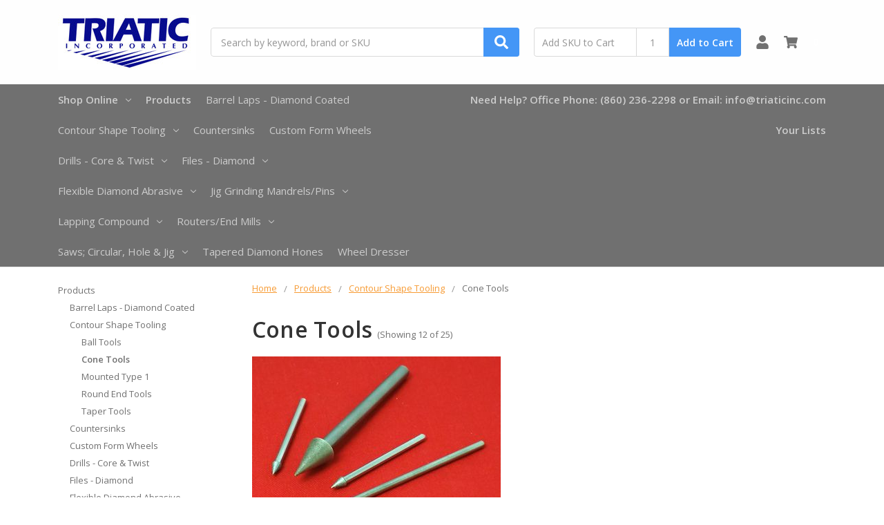

--- FILE ---
content_type: text/html; charset=UTF-8
request_url: https://triaticinc.com/contour-tooling/cone-tools/
body_size: 22106
content:

    
    








<!DOCTYPE html>
<html class="no-js" lang="en">
    <head>
        <!--
             _     _                                     _                    __   _           _                     _ 
            | |   | |                                   | |                  / _| | |         (_)                   | |
            | |_  | |__     ___   _ __ ___     ___      | |__    _   _      | |_  | |   __ _   _   _ __        ___  | |
            | __| | '_ \   / _ \ | '_ ` _ \   / _ \     | '_ \  | | | |     |  _| | |  / _` | | | | '__|      / __| | |
            | |_  | | | | |  __/ | | | | | | |  __/     | |_) | | |_| |     | |   | | | (_| | | | | |     _  | (__  | |
            \__|  |_| |_|  \___| |_| |_| |_|  \___|     |_.__/   \__, |     |_|   |_|  \__,_| |_| |_|    (_)  \___| |_|
                                                                  __/ |                                                
                                                                 |___/                                                 
        -->
        <title>Cone Tools</title>
        <link rel="dns-prefetch preconnect" href="https://cdn11.bigcommerce.com/s-gg7nz9hj" crossorigin><link rel="dns-prefetch preconnect" href="https://fonts.googleapis.com/" crossorigin><link rel="dns-prefetch preconnect" href="https://fonts.gstatic.com/" crossorigin>
        <meta name="keywords" content="cone tools, diamond, contour tooling "><link rel='canonical' href='https://triaticinc.com/contour-tooling/cone-tools/' /><meta name='platform' content='bigcommerce.stencil' />
        
                <link rel="next" href="https://triaticinc.com/contour-tooling/cone-tools/?page=2">


        <link href="https://cdn11.bigcommerce.com/s-gg7nz9hj/product_images/default_favicon.ico" rel="shortcut icon">
        <meta name="viewport" content="width=device-width, initial-scale=1, maximum-scale=1">
        <meta name="ft-name" content="Camden Catalog">
        <meta name="ft-version" content="1.13.1">
        

        <script nonce="">
            // Change document class from no-js to js so we can detect this in css
            document.documentElement.className = document.documentElement.className.replace('no-js', 'js');
        </script>
        <script nonce="">
            window.lazySizesConfig = window.lazySizesConfig || {};
            window.lazySizesConfig.loadMode = 1;
        </script>
        <script nonce="" async src="https://cdn11.bigcommerce.com/s-gg7nz9hj/stencil/38905550-ee22-013d-d81b-42d6f27110fd/e/19ed2870-eea9-0137-e37d-0242ac110004/dist/theme-bundle.head_async.js"></script>
        <link href="https://fonts.googleapis.com/css?family=Open+Sans:600,400&display=swap" rel="stylesheet">
        <link data-stencil-stylesheet href="https://cdn11.bigcommerce.com/s-gg7nz9hj/stencil/38905550-ee22-013d-d81b-42d6f27110fd/e/19ed2870-eea9-0137-e37d-0242ac110004/css/theme-e5bf9830-d2c9-013e-b8f4-7e3236a52136.css" rel="stylesheet">


        <!-- Start Tracking Code for analytics_googleanalytics -->

<script>
    (function(i,s,o,g,r,a,m){i['GoogleAnalyticsObject']=r;i[r]=i[r]||function(){
    (i[r].q=i[r].q||[]).push(arguments)},i[r].l=1*new Date();a=s.createElement(o),
    m=s.getElementsByTagName(o)[0];a.async=1;a.src=g;m.parentNode.insertBefore(a,m)
    })(window,document,'script','//www.google-analytics.com/analytics.js','ga');

    ga('create', 'UA-120857241-1', 'auto');
    ga('send', 'pageview');
    ga('require', 'ecommerce', 'ecommerce.js');

    function trackEcommerce() {
    this._addTrans = addTrans;
    this._addItem = addItems;
    this._trackTrans = trackTrans;
    }
    function addTrans(orderID,store,total,tax,shipping,city,state,country) {
    ga('ecommerce:addTransaction', {
        'id': orderID,
        'affiliation': store,
        'revenue': total,
        'tax': tax,
        'shipping': shipping,
        'city': city,
        'state': state,
        'country': country
    });
    }
    function addItems(orderID,sku,product,variation,price,qty) {
    ga('ecommerce:addItem', {
        'id': orderID,
        'sku': sku,
        'name': product,
        'category': variation,
        'price': price,
        'quantity': qty
    });
    }
    function trackTrans() {
        ga('ecommerce:send');
    }
    var pageTracker = new trackEcommerce();
</script>

<script async src="https://www.googletagmanager.com/gtag/js?id=AW-802140109"></script>
<script>
  window.dataLayer = window.dataLayer || [];
  function gtag(){dataLayer.push(arguments);}
  gtag('js', new Date());
  gtag('config', 'AW-802140109');
</script>


<!-- start number replacer -->
<script type="text/javascript" defer><!--
vs_account_id      = "fwABAVtJH1p1ywBr";
//--></script>
<script type="text/javascript" src="https://rw1.marchex.io/euinc/number-changer.js">
</script>
<!-- end ad widget -->
<meta name="google-site-verification" content="h1PqErtoxg4TTYbN5YCL3LE3z7uCNT7m4I8aYT5OAiE" />


<!-- End Tracking Code for analytics_googleanalytics -->

<!-- Start Tracking Code for analytics_siteverification -->

<meta name="google-site-verification" content="WWQqw25H25i6FSOgHlZvSCQ5V5P8aSAiKpOl2uLt20Q" />

<!-- End Tracking Code for analytics_siteverification -->


<script type="text/javascript" src="https://checkout-sdk.bigcommerce.com/v1/loader.js" defer ></script>
<script type="text/javascript">
var BCData = {};
</script>

<script nonce="">
(function () {
    var xmlHttp = new XMLHttpRequest();

    xmlHttp.open('POST', 'https://bes.gcp.data.bigcommerce.com/nobot');
    xmlHttp.setRequestHeader('Content-Type', 'application/json');
    xmlHttp.send('{"store_id":"829186","timezone_offset":"-4.0","timestamp":"2026-01-17T17:52:13.53885100Z","visit_id":"b4b274b3-a4ee-476b-af3e-ce103483263c","channel_id":1}');
})();
</script>

        

        
        
        
        
        
        
        
        
        
        
        
        
        
        
        
        
        
        <!-- snippet location htmlhead -->
    </head>
    <body>
        <!-- snippet location header -->
        <svg data-src="https://cdn11.bigcommerce.com/s-gg7nz9hj/stencil/38905550-ee22-013d-d81b-42d6f27110fd/e/19ed2870-eea9-0137-e37d-0242ac110004/img/icon-sprite.svg" class="icons-svg-sprite"></svg>

        <div data-content-region="above_header_banner--global"></div>
<div data-content-region="above_header_banner"></div>
<div data-content-region="above_header--global"></div>
<div data-content-region="above_header"></div>
<header class="header  header--gift-certificate-disabled      header--logo-image header--nav-simple header--width-contained" role="banner">
  <div class="header__inner">
    <a href="#" class="mobileMenu-toggle " data-mobile-menu-toggle="menu">
        <span class="mobileMenu-toggleIcon">Toggle menu</span>
    </a>

    <div class="header-logo  header-logo--image   header-logo--center   ">
        <a href="https://triaticinc.com/" >
            <img class="header-logo-image"
                src="https://cdn11.bigcommerce.com/s-gg7nz9hj/images/stencil/200x150/triatic_logo_-_blue_vector_resized_1200_1768321313__67283.original.jpg"
                srcset="https://cdn11.bigcommerce.com/s-gg7nz9hj/images/stencil/200x150/triatic_logo_-_blue_vector_resized_1200_1768321313__67283.original.jpg 1x, https://cdn11.bigcommerce.com/s-gg7nz9hj/images/stencil/400x300/triatic_logo_-_blue_vector_resized_1200_1768321313__67283.original.jpg 2x"
                alt="Triatic, Inc."
                title="Triatic, Inc.">
</a>
    </div>

    <div class="search-utils ">
        <div class="search " id="quickSearch" aria-hidden="true" tabindex="-1" data-prevent-quick-search-close>
                    <!-- snippet location forms_search -->
<form class="form" action="/search.php">
    <fieldset class="form-fieldset">
        <div class="form-field quickSearchInput">
            <label class="is-srOnly" for="search_query">Search</label>
            <input class="form-input" data-search-quick name="search_query" id="search_query" data-error-message="Search field cannot be empty." placeholder="Search by keyword, brand or SKU" autocomplete="off" autocorrect="off">
            <a class="modal-close" aria-label="Close" data-drop-down-close role="button">
                <svg><use xlink:href="#icon-close"></use></svg>
            </a>
            <button type="submit" class="search-button" type="submit">
                <div class="search-button-icon">
                    <svg>
                        <use xlink:href="#icon-search"></use>
                    </svg>
                </div>
            </button>
        </div>
    </fieldset>
</form>
<section class="quickSearchResults" data-bind="html: results"></section>
        </div>

                

<div class="sku-add sku-add--sku">
  <form
    class="form js-quick-add"
    action="/cart.php"
    method="post"
    enctype="multipart/form-data"
    data-error="Please complete the SKU and quantity fields"
  >
    <div class="add-sku-item"></div>
    <fieldset class="form-fieldset">
      <div class="form-field">
        <div class="form-input-wrap">
          <input
            class="form-input form-input--sku-num"
            name="sku"
            type="text"
            placeholder="Add SKU to Cart"
            data-sku
            autocorrect="off"
          />
          <input
            class="form-input form-input--sku-qty"
            name="qty"
            type="tel"
            value="1"
            min="1"
            data-qty
            autocomplete="off"
          />
        </div>
        <span class="quick-add-result"></span>
        <button type="submit" class="search-button" type="submit">
          Add to Cart
        </button>
      </div>
    </fieldset>
  </form>
</div>
    </div>

    <nav class="navUser sticky">
    <ul class="navUser-section navUser-section--alt">


        <li class="navUser-item navUser-item--account">
            <a class="navUser-action " href="/account.php" ><span class="top-utilities-icon"><svg><use xlink:href="#icon-user"></use></svg></span><span class="navUser-text"> Account</span> </a>
        </li>

        <li class="navUser-item navUser-item--cart">
    <a
        class="navUser-action"
        data-cart-preview
        data-dropdown="cart-preview-dropdown"
        data-options="align:right"
        href="/cart.php">
        <span class="navUser-item-cartLabel"><span class="top-utilities-icon"><svg><use xlink:href="#icon-shopping-cart"></use></svg></span><span class="cartLabel"></span></span> <span class="countPill countPill--positive cart-quantity">0</span>
    </a>

    <div class="dropdown-menu" id="cart-preview-dropdown" data-dropdown-content aria-autoclose="false" aria-hidden="true">
        <div class="side-cart side-cart-container">
            <div class="side-cart-title">Your Cart</div>
            <div class="side-cart-content"></div>
            <div class="side-cart-details"></div>
            <div class="side-cart-actions"></div>
        </div>
    </div>
</li>
    </ul>
</nav>

  </div>
  <div class="header__bottom-nav ">
    <div class="header__bottom-nav-inner">
      <div class="navPages-container " id="menu" data-menu>
          <nav class="navPages " data-options="">
    <ul class="navPages-list navPages-list-depth-max simple">
                <li class="navPages-item">
                    <a class="navPages-action  has-subMenu is-root" href="" data-collapsible="navPages-viewAll" id="enclosedTrigger">
                        Shop Online <i class="icon navPages-action-moreIcon" aria-hidden="true"><svg><use xlink:href="#icon-chevron-down" /></svg></i>
                    </a>
                    <div class="navPage-subMenu navPage-subMenu-horizontal navPage-subMenu--simple enclosed-target" id="navPages-viewAll" aria-hidden="true" tabindex="-1">
                        <ul class="navPage-subMenu-list">
                                    <li class="navPage-subMenu-item-child">
                                            <a class="navPage-subMenu-action navPages-action has-subMenu" href="https://triaticinc.com/products/" data-collapsible="navPages-175">
                                                Products <i class="icon navPages-action-moreIcon" aria-hidden="true"><svg><use xlink:href="#icon-chevron-down" /></svg></i>
                                            </a>

                                                <div class="navPage-subMenu navPage-subMenu-horizontal navPage-subMenu--simple" id="navPages-175" aria-hidden="true" tabindex="-1">
    <ul class="navPage-subMenu-list">
            <li class="navPage-subMenu-item-parent">
                <a class="navPage-subMenu-action navPages-action" href="https://triaticinc.com/products/">All Products</a>
            </li>
            <li class="navPage-subMenu-item-child">
                    <a class="navPage-subMenu-action navPages-action navPages-action-depth-max" href="https://triaticinc.com/products/barrel-laps-diamond-coated/">Barrel Laps - Diamond Coated</a>
            </li>
            <li class="navPage-subMenu-item-child">
                        <a class="navPage-subMenu-action navPages-action has-subMenu" href="https://triaticinc.com/products/contour-shape-tooling/" data-collapsible="navPages-216">
                            Contour Shape Tooling <i class="icon navPages-action-moreIcon" aria-hidden="true"><svg><use xlink:href="#icon-chevron-down" /></svg></i>
                        </a>
                        <div class="navPage-subMenu navPage-subMenu-horizontal navPage-subMenu--simple" id="navPages-216" aria-hidden="true" tabindex="-1">
    <ul class="navPage-subMenu-list">
            <li class="navPage-subMenu-item-parent">
                <a class="navPage-subMenu-action navPages-action" href="https://triaticinc.com/products/contour-shape-tooling/">All Contour Shape Tooling</a>
            </li>
            <li class="navPage-subMenu-item-child">
                    <a class="navPage-subMenu-action navPages-action navPages-action-depth-max" href="https://triaticinc.com/diamond-ball-tools/">Ball Tools</a>
            </li>
            <li class="navPage-subMenu-item-child">
                    <a class="navPage-subMenu-action navPages-action navPages-action-depth-max" href="https://triaticinc.com/contour-tooling/cone-tools/">Cone Tools</a>
            </li>
            <li class="navPage-subMenu-item-child">
                    <a class="navPage-subMenu-action navPages-action navPages-action-depth-max" href="https://triaticinc.com/contour-tooling/mounted-type-1/">Mounted Type 1</a>
            </li>
            <li class="navPage-subMenu-item-child">
                    <a class="navPage-subMenu-action navPages-action navPages-action-depth-max" href="https://triaticinc.com/contour-tooling/round-end-tools/">Round End Tools</a>
            </li>
            <li class="navPage-subMenu-item-child">
                    <a class="navPage-subMenu-action navPages-action navPages-action-depth-max" href="https://triaticinc.com/diamond-contour-tooling-taper-tools/">Taper Tools</a>
            </li>
    </ul>
</div>
            </li>
            <li class="navPage-subMenu-item-child">
                    <a class="navPage-subMenu-action navPages-action navPages-action-depth-max" href="https://triaticinc.com/products/countersinks/">Countersinks</a>
            </li>
            <li class="navPage-subMenu-item-child">
                    <a class="navPage-subMenu-action navPages-action navPages-action-depth-max" href="https://triaticinc.com/products/custom-diamond-cbn-form-wheels/">Custom Form Wheels</a>
            </li>
            <li class="navPage-subMenu-item-child">
                        <a class="navPage-subMenu-action navPages-action has-subMenu" href="https://triaticinc.com/products/drills-core-drills-and-twist-drills/" data-collapsible="navPages-184">
                            Drills - Core &amp; Twist <i class="icon navPages-action-moreIcon" aria-hidden="true"><svg><use xlink:href="#icon-chevron-down" /></svg></i>
                        </a>
                        <div class="navPage-subMenu navPage-subMenu-horizontal navPage-subMenu--simple" id="navPages-184" aria-hidden="true" tabindex="-1">
    <ul class="navPage-subMenu-list">
            <li class="navPage-subMenu-item-parent">
                <a class="navPage-subMenu-action navPages-action" href="https://triaticinc.com/products/drills-core-drills-and-twist-drills/">All Drills - Core &amp; Twist</a>
            </li>
            <li class="navPage-subMenu-item-child">
                    <a class="navPage-subMenu-action navPages-action navPages-action-depth-max" href="https://triaticinc.com/core-drills/mounted-diamond-core-drills/">Mounted Diamond Core Drills</a>
            </li>
            <li class="navPage-subMenu-item-child">
                    <a class="navPage-subMenu-action navPages-action navPages-action-depth-max" href="https://triaticinc.com/core-drills/unmounted-diamond-core-drills/">Unmounted Diamond Core Drills</a>
            </li>
            <li class="navPage-subMenu-item-child">
                    <a class="navPage-subMenu-action navPages-action navPages-action-depth-max" href="https://triaticinc.com/drills/metal-bond-diamond-drills-for-granite/">Metal Bond Diamond Drills for Granite</a>
            </li>
            <li class="navPage-subMenu-item-child">
                    <a class="navPage-subMenu-action navPages-action navPages-action-depth-max" href="https://triaticinc.com/drills/twist-drills/">Twist Drills</a>
            </li>
    </ul>
</div>
            </li>
            <li class="navPage-subMenu-item-child">
                        <a class="navPage-subMenu-action navPages-action has-subMenu" href="https://triaticinc.com/products/files-hand-files-needle-file-machine-files/" data-collapsible="navPages-155">
                            Files - Diamond <i class="icon navPages-action-moreIcon" aria-hidden="true"><svg><use xlink:href="#icon-chevron-down" /></svg></i>
                        </a>
                        <div class="navPage-subMenu navPage-subMenu-horizontal navPage-subMenu--simple" id="navPages-155" aria-hidden="true" tabindex="-1">
    <ul class="navPage-subMenu-list">
            <li class="navPage-subMenu-item-parent">
                <a class="navPage-subMenu-action navPages-action" href="https://triaticinc.com/products/files-hand-files-needle-file-machine-files/">All Files - Diamond</a>
            </li>
            <li class="navPage-subMenu-item-child">
                    <a class="navPage-subMenu-action navPages-action navPages-action-depth-max" href="https://triaticinc.com/files/hand-files/">Hand Files</a>
            </li>
            <li class="navPage-subMenu-item-child">
                    <a class="navPage-subMenu-action navPages-action navPages-action-depth-max" href="https://triaticinc.com/files/needle-files/">Needle Files</a>
            </li>
            <li class="navPage-subMenu-item-child">
                    <a class="navPage-subMenu-action navPages-action navPages-action-depth-max" href="https://triaticinc.com/files/machine-files/">Machine Files</a>
            </li>
    </ul>
</div>
            </li>
            <li class="navPage-subMenu-item-child">
                        <a class="navPage-subMenu-action navPages-action has-subMenu" href="https://triaticinc.com/products/flexible-diamond-abrasive/" data-collapsible="navPages-163">
                            Flexible Diamond Abrasive <i class="icon navPages-action-moreIcon" aria-hidden="true"><svg><use xlink:href="#icon-chevron-down" /></svg></i>
                        </a>
                        <div class="navPage-subMenu navPage-subMenu-horizontal navPage-subMenu--simple" id="navPages-163" aria-hidden="true" tabindex="-1">
    <ul class="navPage-subMenu-list">
            <li class="navPage-subMenu-item-parent">
                <a class="navPage-subMenu-action navPages-action" href="https://triaticinc.com/products/flexible-diamond-abrasive/">All Flexible Diamond Abrasive</a>
            </li>
            <li class="navPage-subMenu-item-child">
                    <a class="navPage-subMenu-action navPages-action navPages-action-depth-max" href="https://triaticinc.com/flexible-abrasive/electroflex-diamond-belts/">Electroflex Diamond Belts</a>
            </li>
            <li class="navPage-subMenu-item-child">
                    <a class="navPage-subMenu-action navPages-action navPages-action-depth-max" href="https://triaticinc.com/flexible-abrasive/electroflex-diamond-discs/">Electroflex Diamond Discs</a>
            </li>
            <li class="navPage-subMenu-item-child">
                    <a class="navPage-subMenu-action navPages-action navPages-action-depth-max" href="https://triaticinc.com/flexible-abrasive/electroflex-diamond-hand-pads/">Electroflex Diamond Hand Pads</a>
            </li>
            <li class="navPage-subMenu-item-child">
                    <a class="navPage-subMenu-action navPages-action navPages-action-depth-max" href="https://triaticinc.com/flexible-abrasive/electroplated-diamond-sheets/">Electroflex Diamond Sheets</a>
            </li>
    </ul>
</div>
            </li>
            <li class="navPage-subMenu-item-child">
                        <a class="navPage-subMenu-action navPages-action has-subMenu" href="https://triaticinc.com/products/jig-grinding-mandrels-pins/" data-collapsible="navPages-150">
                            Jig Grinding Mandrels/Pins <i class="icon navPages-action-moreIcon" aria-hidden="true"><svg><use xlink:href="#icon-chevron-down" /></svg></i>
                        </a>
                        <div class="navPage-subMenu navPage-subMenu-horizontal navPage-subMenu--simple" id="navPages-150" aria-hidden="true" tabindex="-1">
    <ul class="navPage-subMenu-list">
            <li class="navPage-subMenu-item-parent">
                <a class="navPage-subMenu-action navPages-action" href="https://triaticinc.com/products/jig-grinding-mandrels-pins/">All Jig Grinding Mandrels/Pins</a>
            </li>
            <li class="navPage-subMenu-item-child">
                    <a class="navPage-subMenu-action navPages-action navPages-action-depth-max" href="https://triaticinc.com/grinding-mandrels/1-8-shank/">1/8&quot; Shank</a>
            </li>
            <li class="navPage-subMenu-item-child">
                    <a class="navPage-subMenu-action navPages-action navPages-action-depth-max" href="https://triaticinc.com/grinding-mandrels/1-4-shank/">1/4&quot; Shank</a>
            </li>
            <li class="navPage-subMenu-item-child">
                    <a class="navPage-subMenu-action navPages-action navPages-action-depth-max" href="https://triaticinc.com/grinding-mandrels/3-8-shank/">3/8&quot; Shank</a>
            </li>
    </ul>
</div>
            </li>
            <li class="navPage-subMenu-item-child">
                        <a class="navPage-subMenu-action navPages-action has-subMenu" href="https://triaticinc.com/products/lapping-compound-diamond/" data-collapsible="navPages-202">
                            Lapping Compound  <i class="icon navPages-action-moreIcon" aria-hidden="true"><svg><use xlink:href="#icon-chevron-down" /></svg></i>
                        </a>
                        <div class="navPage-subMenu navPage-subMenu-horizontal navPage-subMenu--simple" id="navPages-202" aria-hidden="true" tabindex="-1">
    <ul class="navPage-subMenu-list">
            <li class="navPage-subMenu-item-parent">
                <a class="navPage-subMenu-action navPages-action" href="https://triaticinc.com/products/lapping-compound-diamond/">All Lapping Compound </a>
            </li>
            <li class="navPage-subMenu-item-child">
                    <a class="navPage-subMenu-action navPages-action navPages-action-depth-max" href="https://triaticinc.com/diamond-lapping-compound/5-gram-syringes/">5 Gram Syringes</a>
            </li>
            <li class="navPage-subMenu-item-child">
                    <a class="navPage-subMenu-action navPages-action navPages-action-depth-max" href="https://triaticinc.com/diamond-lapping-compound/18-gram-syringes/">18 Gram Syringes</a>
            </li>
    </ul>
</div>
            </li>
            <li class="navPage-subMenu-item-child">
                        <a class="navPage-subMenu-action navPages-action has-subMenu" href="https://triaticinc.com/products/routers-end-mills/" data-collapsible="navPages-141">
                            Routers/End Mills <i class="icon navPages-action-moreIcon" aria-hidden="true"><svg><use xlink:href="#icon-chevron-down" /></svg></i>
                        </a>
                        <div class="navPage-subMenu navPage-subMenu-horizontal navPage-subMenu--simple" id="navPages-141" aria-hidden="true" tabindex="-1">
    <ul class="navPage-subMenu-list">
            <li class="navPage-subMenu-item-parent">
                <a class="navPage-subMenu-action navPages-action" href="https://triaticinc.com/products/routers-end-mills/">All Routers/End Mills</a>
            </li>
            <li class="navPage-subMenu-item-child">
                    <a class="navPage-subMenu-action navPages-action navPages-action-depth-max" href="https://triaticinc.com/routers/fluted-diamond-routers/">Fluted Diamond Routers</a>
            </li>
            <li class="navPage-subMenu-item-child">
                    <a class="navPage-subMenu-action navPages-action navPages-action-depth-max" href="https://triaticinc.com/diamond-routers/non-fluted-diamond-routers/">Non Fluted Diamond Routers</a>
            </li>
    </ul>
</div>
            </li>
            <li class="navPage-subMenu-item-child">
                        <a class="navPage-subMenu-action navPages-action has-subMenu" href="https://triaticinc.com/products/saws-circular-saws-hole-saws-jig-saws/" data-collapsible="navPages-137">
                            Saws; Circular, Hole &amp; Jig <i class="icon navPages-action-moreIcon" aria-hidden="true"><svg><use xlink:href="#icon-chevron-down" /></svg></i>
                        </a>
                        <div class="navPage-subMenu navPage-subMenu-horizontal navPage-subMenu--simple" id="navPages-137" aria-hidden="true" tabindex="-1">
    <ul class="navPage-subMenu-list">
            <li class="navPage-subMenu-item-parent">
                <a class="navPage-subMenu-action navPages-action" href="https://triaticinc.com/products/saws-circular-saws-hole-saws-jig-saws/">All Saws; Circular, Hole &amp; Jig</a>
            </li>
            <li class="navPage-subMenu-item-child">
                    <a class="navPage-subMenu-action navPages-action navPages-action-depth-max" href="https://triaticinc.com/diamond-saws/circular-saws/">Circular Saws</a>
            </li>
            <li class="navPage-subMenu-item-child">
                    <a class="navPage-subMenu-action navPages-action navPages-action-depth-max" href="https://triaticinc.com/diamond-saws/hole-saws/">Hole Saws</a>
            </li>
            <li class="navPage-subMenu-item-child">
                    <a class="navPage-subMenu-action navPages-action navPages-action-depth-max" href="https://triaticinc.com/diamond-saws/jig-saw-blades/">Jig Saw Blades</a>
            </li>
    </ul>
</div>
            </li>
            <li class="navPage-subMenu-item-child">
                    <a class="navPage-subMenu-action navPages-action navPages-action-depth-max" href="https://triaticinc.com/products/tapered-diamond-hones/">Tapered Diamond Hones</a>
            </li>
            <li class="navPage-subMenu-item-child">
                    <a class="navPage-subMenu-action navPages-action navPages-action-depth-max" href="https://triaticinc.com/products/wheel-dresser/">Wheel Dresser </a>
            </li>
    </ul>
</div>
                                    </li>
                                    <li class="navPage-subMenu-item-child">
                                            <a class="navPage-subMenu-action navPages-action-depth-max navPages-action" href="https://triaticinc.com/services-1/">Services</a>
                                    </li>
                                    <li class="navPage-subMenu-item-child">
                                            <a class="navPage-subMenu-action navPages-action-depth-max navPages-action" href="https://triaticinc.com/market-applications-1/">Market Applications</a>
                                    </li>
                                    <li class="navPage-subMenu-item-child">
                                            <a class="navPage-subMenu-action navPages-action-depth-max navPages-action" href="https://triaticinc.com/technical-information-1/">Technical Information</a>
                                    </li>
                                    <li class="navPage-subMenu-item-child">
                                            <a class="navPage-subMenu-action navPages-action-depth-max navPages-action" href="https://triaticinc.com/blog-1/">Blog</a>
                                    </li>
                                    <li class="navPage-subMenu-item-child">
                                            <a class="navPage-subMenu-action navPages-action-depth-max navPages-action" href="https://triaticinc.com/about-us-1/">About Us</a>
                                    </li>
                                    <li class="navPage-subMenu-item-child">
                                            <a class="navPage-subMenu-action navPages-action-depth-max navPages-action" href="https://triaticinc.com/contact-us-1/">Contact Us</a>
                                    </li>
                                    <li class="navPage-subMenu-item-child">
                                            <a class="navPage-subMenu-action navPages-action-depth-max navPages-action" href="https://triaticinc.com/policies-1/">Policies</a>
                                    </li>
                                    <li class="navPage-subMenu-item-child">
                                            <a class="navPage-subMenu-action navPages-action-depth-max navPages-action" href="https://triaticinc.com/catalog-1/">Catalog</a>
                                    </li>
                        </ul>
                    </div>
                </li>
                        <li class="navPages-item">
                            <a class="navPages-action" href="https://triaticinc.com/products/">Products</a>
                        </li>
                                <li class="navPages-item navPages-contextual">
                                        <a class="navPages-action" href="https://triaticinc.com/products/barrel-laps-diamond-coated/">Barrel Laps - Diamond Coated</a>
                                </li>
                                <li class="navPages-item navPages-contextual">
                                            <a class="navPages-action navPages-action-depth-max has-subMenu is-root" href="https://triaticinc.com/products/contour-shape-tooling/" data-collapsible="navPages-contextual-216">
            Contour Shape Tooling <i class="icon navPages-action-moreIcon" aria-hidden="true"><svg><use xlink:href="#icon-chevron-down" /></svg></i>
        </a>
    <div class="navPage-subMenu navPage-subMenu-horizontal" id="navPages-contextual-216" aria-hidden="true" tabindex="-1">
    <ul class="navPage-subMenu-list">
            <li class="navPage-subMenu-item-parent">
                <a class="navPage-subMenu-action navPages-action" href="https://triaticinc.com/products/contour-shape-tooling/">All Contour Shape Tooling</a>
            </li>
            <li class="navPage-subMenu-item-child">
                    <a class="navPage-subMenu-action navPages-action navPages-action-depth-max" href="https://triaticinc.com/diamond-ball-tools/">Ball Tools</a>
            </li>
            <li class="navPage-subMenu-item-child">
                    <a class="navPage-subMenu-action navPages-action navPages-action-depth-max" href="https://triaticinc.com/contour-tooling/cone-tools/">Cone Tools</a>
            </li>
            <li class="navPage-subMenu-item-child">
                    <a class="navPage-subMenu-action navPages-action navPages-action-depth-max" href="https://triaticinc.com/contour-tooling/mounted-type-1/">Mounted Type 1</a>
            </li>
            <li class="navPage-subMenu-item-child">
                    <a class="navPage-subMenu-action navPages-action navPages-action-depth-max" href="https://triaticinc.com/contour-tooling/round-end-tools/">Round End Tools</a>
            </li>
            <li class="navPage-subMenu-item-child">
                    <a class="navPage-subMenu-action navPages-action navPages-action-depth-max" href="https://triaticinc.com/diamond-contour-tooling-taper-tools/">Taper Tools</a>
            </li>
    </ul>
</div>
                                </li>
                                <li class="navPages-item navPages-contextual">
                                        <a class="navPages-action" href="https://triaticinc.com/products/countersinks/">Countersinks</a>
                                </li>
                                <li class="navPages-item navPages-contextual">
                                        <a class="navPages-action" href="https://triaticinc.com/products/custom-diamond-cbn-form-wheels/">Custom Form Wheels</a>
                                </li>
                                <li class="navPages-item navPages-contextual">
                                            <a class="navPages-action navPages-action-depth-max has-subMenu is-root" href="https://triaticinc.com/products/drills-core-drills-and-twist-drills/" data-collapsible="navPages-contextual-184">
            Drills - Core &amp; Twist <i class="icon navPages-action-moreIcon" aria-hidden="true"><svg><use xlink:href="#icon-chevron-down" /></svg></i>
        </a>
    <div class="navPage-subMenu navPage-subMenu-horizontal" id="navPages-contextual-184" aria-hidden="true" tabindex="-1">
    <ul class="navPage-subMenu-list">
            <li class="navPage-subMenu-item-parent">
                <a class="navPage-subMenu-action navPages-action" href="https://triaticinc.com/products/drills-core-drills-and-twist-drills/">All Drills - Core &amp; Twist</a>
            </li>
            <li class="navPage-subMenu-item-child">
                    <a class="navPage-subMenu-action navPages-action navPages-action-depth-max" href="https://triaticinc.com/core-drills/mounted-diamond-core-drills/">Mounted Diamond Core Drills</a>
            </li>
            <li class="navPage-subMenu-item-child">
                    <a class="navPage-subMenu-action navPages-action navPages-action-depth-max" href="https://triaticinc.com/core-drills/unmounted-diamond-core-drills/">Unmounted Diamond Core Drills</a>
            </li>
            <li class="navPage-subMenu-item-child">
                    <a class="navPage-subMenu-action navPages-action navPages-action-depth-max" href="https://triaticinc.com/drills/metal-bond-diamond-drills-for-granite/">Metal Bond Diamond Drills for Granite</a>
            </li>
            <li class="navPage-subMenu-item-child">
                    <a class="navPage-subMenu-action navPages-action navPages-action-depth-max" href="https://triaticinc.com/drills/twist-drills/">Twist Drills</a>
            </li>
    </ul>
</div>
                                </li>
                                <li class="navPages-item navPages-contextual">
                                            <a class="navPages-action navPages-action-depth-max has-subMenu is-root" href="https://triaticinc.com/products/files-hand-files-needle-file-machine-files/" data-collapsible="navPages-contextual-155">
            Files - Diamond <i class="icon navPages-action-moreIcon" aria-hidden="true"><svg><use xlink:href="#icon-chevron-down" /></svg></i>
        </a>
    <div class="navPage-subMenu navPage-subMenu-horizontal" id="navPages-contextual-155" aria-hidden="true" tabindex="-1">
    <ul class="navPage-subMenu-list">
            <li class="navPage-subMenu-item-parent">
                <a class="navPage-subMenu-action navPages-action" href="https://triaticinc.com/products/files-hand-files-needle-file-machine-files/">All Files - Diamond</a>
            </li>
            <li class="navPage-subMenu-item-child">
                    <a class="navPage-subMenu-action navPages-action navPages-action-depth-max" href="https://triaticinc.com/files/hand-files/">Hand Files</a>
            </li>
            <li class="navPage-subMenu-item-child">
                    <a class="navPage-subMenu-action navPages-action navPages-action-depth-max" href="https://triaticinc.com/files/needle-files/">Needle Files</a>
            </li>
            <li class="navPage-subMenu-item-child">
                    <a class="navPage-subMenu-action navPages-action navPages-action-depth-max" href="https://triaticinc.com/files/machine-files/">Machine Files</a>
            </li>
    </ul>
</div>
                                </li>
                                <li class="navPages-item navPages-contextual">
                                            <a class="navPages-action navPages-action-depth-max has-subMenu is-root" href="https://triaticinc.com/products/flexible-diamond-abrasive/" data-collapsible="navPages-contextual-163">
            Flexible Diamond Abrasive <i class="icon navPages-action-moreIcon" aria-hidden="true"><svg><use xlink:href="#icon-chevron-down" /></svg></i>
        </a>
    <div class="navPage-subMenu navPage-subMenu-horizontal" id="navPages-contextual-163" aria-hidden="true" tabindex="-1">
    <ul class="navPage-subMenu-list">
            <li class="navPage-subMenu-item-parent">
                <a class="navPage-subMenu-action navPages-action" href="https://triaticinc.com/products/flexible-diamond-abrasive/">All Flexible Diamond Abrasive</a>
            </li>
            <li class="navPage-subMenu-item-child">
                    <a class="navPage-subMenu-action navPages-action navPages-action-depth-max" href="https://triaticinc.com/flexible-abrasive/electroflex-diamond-belts/">Electroflex Diamond Belts</a>
            </li>
            <li class="navPage-subMenu-item-child">
                    <a class="navPage-subMenu-action navPages-action navPages-action-depth-max" href="https://triaticinc.com/flexible-abrasive/electroflex-diamond-discs/">Electroflex Diamond Discs</a>
            </li>
            <li class="navPage-subMenu-item-child">
                    <a class="navPage-subMenu-action navPages-action navPages-action-depth-max" href="https://triaticinc.com/flexible-abrasive/electroflex-diamond-hand-pads/">Electroflex Diamond Hand Pads</a>
            </li>
            <li class="navPage-subMenu-item-child">
                    <a class="navPage-subMenu-action navPages-action navPages-action-depth-max" href="https://triaticinc.com/flexible-abrasive/electroplated-diamond-sheets/">Electroflex Diamond Sheets</a>
            </li>
    </ul>
</div>
                                </li>
                                <li class="navPages-item navPages-contextual">
                                            <a class="navPages-action navPages-action-depth-max has-subMenu is-root" href="https://triaticinc.com/products/jig-grinding-mandrels-pins/" data-collapsible="navPages-contextual-150">
            Jig Grinding Mandrels/Pins <i class="icon navPages-action-moreIcon" aria-hidden="true"><svg><use xlink:href="#icon-chevron-down" /></svg></i>
        </a>
    <div class="navPage-subMenu navPage-subMenu-horizontal" id="navPages-contextual-150" aria-hidden="true" tabindex="-1">
    <ul class="navPage-subMenu-list">
            <li class="navPage-subMenu-item-parent">
                <a class="navPage-subMenu-action navPages-action" href="https://triaticinc.com/products/jig-grinding-mandrels-pins/">All Jig Grinding Mandrels/Pins</a>
            </li>
            <li class="navPage-subMenu-item-child">
                    <a class="navPage-subMenu-action navPages-action navPages-action-depth-max" href="https://triaticinc.com/grinding-mandrels/1-8-shank/">1/8&quot; Shank</a>
            </li>
            <li class="navPage-subMenu-item-child">
                    <a class="navPage-subMenu-action navPages-action navPages-action-depth-max" href="https://triaticinc.com/grinding-mandrels/1-4-shank/">1/4&quot; Shank</a>
            </li>
            <li class="navPage-subMenu-item-child">
                    <a class="navPage-subMenu-action navPages-action navPages-action-depth-max" href="https://triaticinc.com/grinding-mandrels/3-8-shank/">3/8&quot; Shank</a>
            </li>
    </ul>
</div>
                                </li>
                                <li class="navPages-item navPages-contextual">
                                            <a class="navPages-action navPages-action-depth-max has-subMenu is-root" href="https://triaticinc.com/products/lapping-compound-diamond/" data-collapsible="navPages-contextual-202">
            Lapping Compound  <i class="icon navPages-action-moreIcon" aria-hidden="true"><svg><use xlink:href="#icon-chevron-down" /></svg></i>
        </a>
    <div class="navPage-subMenu navPage-subMenu-horizontal" id="navPages-contextual-202" aria-hidden="true" tabindex="-1">
    <ul class="navPage-subMenu-list">
            <li class="navPage-subMenu-item-parent">
                <a class="navPage-subMenu-action navPages-action" href="https://triaticinc.com/products/lapping-compound-diamond/">All Lapping Compound </a>
            </li>
            <li class="navPage-subMenu-item-child">
                    <a class="navPage-subMenu-action navPages-action navPages-action-depth-max" href="https://triaticinc.com/diamond-lapping-compound/5-gram-syringes/">5 Gram Syringes</a>
            </li>
            <li class="navPage-subMenu-item-child">
                    <a class="navPage-subMenu-action navPages-action navPages-action-depth-max" href="https://triaticinc.com/diamond-lapping-compound/18-gram-syringes/">18 Gram Syringes</a>
            </li>
    </ul>
</div>
                                </li>
                                <li class="navPages-item navPages-contextual">
                                            <a class="navPages-action navPages-action-depth-max has-subMenu is-root" href="https://triaticinc.com/products/routers-end-mills/" data-collapsible="navPages-contextual-141">
            Routers/End Mills <i class="icon navPages-action-moreIcon" aria-hidden="true"><svg><use xlink:href="#icon-chevron-down" /></svg></i>
        </a>
    <div class="navPage-subMenu navPage-subMenu-horizontal" id="navPages-contextual-141" aria-hidden="true" tabindex="-1">
    <ul class="navPage-subMenu-list">
            <li class="navPage-subMenu-item-parent">
                <a class="navPage-subMenu-action navPages-action" href="https://triaticinc.com/products/routers-end-mills/">All Routers/End Mills</a>
            </li>
            <li class="navPage-subMenu-item-child">
                    <a class="navPage-subMenu-action navPages-action navPages-action-depth-max" href="https://triaticinc.com/routers/fluted-diamond-routers/">Fluted Diamond Routers</a>
            </li>
            <li class="navPage-subMenu-item-child">
                    <a class="navPage-subMenu-action navPages-action navPages-action-depth-max" href="https://triaticinc.com/diamond-routers/non-fluted-diamond-routers/">Non Fluted Diamond Routers</a>
            </li>
    </ul>
</div>
                                </li>
                                <li class="navPages-item navPages-contextual">
                                            <a class="navPages-action navPages-action-depth-max has-subMenu is-root" href="https://triaticinc.com/products/saws-circular-saws-hole-saws-jig-saws/" data-collapsible="navPages-contextual-137">
            Saws; Circular, Hole &amp; Jig <i class="icon navPages-action-moreIcon" aria-hidden="true"><svg><use xlink:href="#icon-chevron-down" /></svg></i>
        </a>
    <div class="navPage-subMenu navPage-subMenu-horizontal" id="navPages-contextual-137" aria-hidden="true" tabindex="-1">
    <ul class="navPage-subMenu-list">
            <li class="navPage-subMenu-item-parent">
                <a class="navPage-subMenu-action navPages-action" href="https://triaticinc.com/products/saws-circular-saws-hole-saws-jig-saws/">All Saws; Circular, Hole &amp; Jig</a>
            </li>
            <li class="navPage-subMenu-item-child">
                    <a class="navPage-subMenu-action navPages-action navPages-action-depth-max" href="https://triaticinc.com/diamond-saws/circular-saws/">Circular Saws</a>
            </li>
            <li class="navPage-subMenu-item-child">
                    <a class="navPage-subMenu-action navPages-action navPages-action-depth-max" href="https://triaticinc.com/diamond-saws/hole-saws/">Hole Saws</a>
            </li>
            <li class="navPage-subMenu-item-child">
                    <a class="navPage-subMenu-action navPages-action navPages-action-depth-max" href="https://triaticinc.com/diamond-saws/jig-saw-blades/">Jig Saw Blades</a>
            </li>
    </ul>
</div>
                                </li>
                                <li class="navPages-item navPages-contextual">
                                        <a class="navPages-action" href="https://triaticinc.com/products/tapered-diamond-hones/">Tapered Diamond Hones</a>
                                </li>
                                <li class="navPages-item navPages-contextual">
                                        <a class="navPages-action" href="https://triaticinc.com/products/wheel-dresser/">Wheel Dresser </a>
                                </li>
    </ul>
    <ul class="navPages-list navPages-list--user">
            <li class="navPages-item">
                <a class="navPages-action" href="/login.php">Account</a>
            </li>
    </ul>
</nav>
      </div>
      <nav class="navUser sticky">
    <ul class="navUser-section">
                    <li class="navUser-item">
                <a class="navUser-action" href="tel:Office Phone: (860) 236-2298 or Email: info@triaticinc.com">Need Help? Office Phone: (860) 236-2298 or Email: info@triaticinc.com</a>
            </li>
            <li class="navUser-item">
                <a class="navUser-action has-dropdown" href="/wishlist.php">Your Lists </a>
            </li>
    </ul>
</nav>
    </div>
  </div>

</header>
<div data-content-region="below_header--global"><div data-layout-id="190d7bb6-ecb8-4f7b-879b-4c9e51360d51">       <div data-sub-layout-container="720ec7c9-d8c9-4890-858c-d9a678340072" data-layout-name="Layout">
    <style data-container-styling="720ec7c9-d8c9-4890-858c-d9a678340072">
        [data-sub-layout-container="720ec7c9-d8c9-4890-858c-d9a678340072"] {
            box-sizing: border-box;
            display: flex;
            flex-wrap: wrap;
            z-index: 0;
            position: relative;
            padding-top: 0px;
            padding-right: 0px;
            padding-bottom: 0px;
            padding-left: 0px;
            margin-top: 0px;
            margin-right: 0px;
            margin-bottom: 0px;
            margin-left: 0px;
            border-width: px;
            border-style: ;
            border-color: ;
        }

        [data-sub-layout-container="720ec7c9-d8c9-4890-858c-d9a678340072"]:after {
            display: block;
            position: absolute;
            top: 0;
            left: 0;
            bottom: 0;
            right: 0;
            background-size: cover;
            z-index: ;
        }
    </style>

    <div data-sub-layout="1f4adbdc-f963-4654-8c09-6848b911a2f2">
        <style data-column-styling="1f4adbdc-f963-4654-8c09-6848b911a2f2">
            [data-sub-layout="1f4adbdc-f963-4654-8c09-6848b911a2f2"] {
                display: flex;
                flex-direction: column;
                box-sizing: border-box;
                flex-basis: 100%;
                max-width: 100%;
                z-index: 0;
                position: relative;
                padding-top: 0px;
                padding-right: 10.5px;
                padding-bottom: 0px;
                padding-left: 10.5px;
                margin-top: 0px;
                margin-right: 0px;
                margin-bottom: 0px;
                margin-left: 0px;
                border-width: px;
                border-style: ;
                border-color: ;
                justify-content: center;
            }
            [data-sub-layout="1f4adbdc-f963-4654-8c09-6848b911a2f2"]:after {
                display: block;
                position: absolute;
                top: 0;
                left: 0;
                bottom: 0;
                right: 0;
                background-size: cover;
                z-index: ;
            }
            @media only screen and (max-width: 700px) {
                [data-sub-layout="1f4adbdc-f963-4654-8c09-6848b911a2f2"] {
                    flex-basis: 100%;
                    max-width: 100%;
                }
            }
        </style>
    </div>
</div>

</div></div>
<div data-content-region="below_header"></div>
<div data-content-region="header_bottom"></div>
                <div class="body " data-currency-code="USD">
     
    <div class="container category category--grid">
        
<ul class="breadcrumbs breadcrumbs--mobile-show">
        <li class="breadcrumb ">
                <a href="https://triaticinc.com/" class="breadcrumb-label"><span>Home</span></a>
        </li>
        <li class="breadcrumb ">
                <a href="https://triaticinc.com/products/" class="breadcrumb-label"><span>Products</span></a>
        </li>
        <li class="breadcrumb ">
                <a href="https://triaticinc.com/products/contour-shape-tooling/" class="breadcrumb-label"><span>Contour Shape Tooling</span></a>
        </li>
        <li class="breadcrumb is-active">
                <span class="breadcrumb-label">Cone Tools</span>
        </li>
</ul>
<script type="application/ld+json">
    {
        "@context": "https://schema.org",
        "@type": "BreadcrumbList",
        "itemListElement":
        [
            {
                "@type": "ListItem",
                "position": 1,
                "item": {
                    "@id": "https://triaticinc.com/",
                    "name": "Home"
                }
            },
            {
                "@type": "ListItem",
                "position": 2,
                "item": {
                    "@id": "https://triaticinc.com/products/",
                    "name": "Products"
                }
            },
            {
                "@type": "ListItem",
                "position": 3,
                "item": {
                    "@id": "https://triaticinc.com/products/contour-shape-tooling/",
                    "name": "Contour Shape Tooling"
                }
            },
            {
                "@type": "ListItem",
                "position": 4,
                "item": {
                    "@id": "https://triaticinc.com/contour-tooling/cone-tools/",
                    "name": "Cone Tools"
                }
            }
        ]
    }
</script>

<div class="category__header" id="headerTitleContainer">

  <h1 class="category__title">Cone Tools</h1>
    <span class="category__title-count">
            (Showing 12 of 25)
    </span>
    <div class="category__description">
        <div data-content-region="above_category_description"></div>
        <p><img class="__mce_add_custom__" title="contour-tool-cone-group.jpg" src="https://triaticinc.com/product_images/uploaded_images/contour-tool-cone-group.jpg" alt="contour-tool-cone-group.jpg" width="360" height="236" /></p>
        <div data-content-region="below_category_description"></div>
    </div>
</div>

<!-- snippet location categories -->

<div class="page-sidebar" id="faceted-search-container">
    <nav>
        <div class="sidebarBlock">
            <ul class="navList">
                            <li class="navList-item">
                                <a class="navList-action" href="https://triaticinc.com/products/" alt="Products" title="Products">Products</a>
                                    <ul class="navList">
                                            <li class="navList-item">
                                                <a class="navList-action" href="https://triaticinc.com/products/barrel-laps-diamond-coated/" alt="Barrel Laps - Diamond Coated" title="Barrel Laps - Diamond Coated">Barrel Laps - Diamond Coated</a>
                                                                                            </li>
                                            <li class="navList-item">
                                                <a class="navList-action" href="https://triaticinc.com/products/contour-shape-tooling/" alt="Contour Shape Tooling" title="Contour Shape Tooling">Contour Shape Tooling</a>
                                                <ul class="navList">
    <li class="navList-item">
        <a class="navList-action " href="https://triaticinc.com/diamond-ball-tools/" alt="Ball Tools" title="Ball Tools">Ball Tools</a>
            </li>
    <li class="navList-item">
        <a class="navList-action navList-action-active" href="https://triaticinc.com/contour-tooling/cone-tools/" alt="Cone Tools" title="Cone Tools">Cone Tools</a>
            </li>
    <li class="navList-item">
        <a class="navList-action " href="https://triaticinc.com/contour-tooling/mounted-type-1/" alt="Mounted Type 1" title="Mounted Type 1">Mounted Type 1</a>
            </li>
    <li class="navList-item">
        <a class="navList-action " href="https://triaticinc.com/contour-tooling/round-end-tools/" alt="Round End Tools" title="Round End Tools">Round End Tools</a>
            </li>
    <li class="navList-item">
        <a class="navList-action " href="https://triaticinc.com/diamond-contour-tooling-taper-tools/" alt="Taper Tools" title="Taper Tools">Taper Tools</a>
            </li>
</ul>
                                            </li>
                                            <li class="navList-item">
                                                <a class="navList-action" href="https://triaticinc.com/products/countersinks/" alt="Countersinks" title="Countersinks">Countersinks</a>
                                                                                            </li>
                                            <li class="navList-item">
                                                <a class="navList-action" href="https://triaticinc.com/products/custom-diamond-cbn-form-wheels/" alt="Custom Form Wheels" title="Custom Form Wheels">Custom Form Wheels</a>
                                                                                            </li>
                                            <li class="navList-item">
                                                <a class="navList-action" href="https://triaticinc.com/products/drills-core-drills-and-twist-drills/" alt="Drills - Core &amp; Twist" title="Drills - Core &amp; Twist">Drills - Core &amp; Twist</a>
                                                                                            </li>
                                            <li class="navList-item">
                                                <a class="navList-action" href="https://triaticinc.com/products/files-hand-files-needle-file-machine-files/" alt="Files - Diamond" title="Files - Diamond">Files - Diamond</a>
                                                                                            </li>
                                            <li class="navList-item">
                                                <a class="navList-action" href="https://triaticinc.com/products/flexible-diamond-abrasive/" alt="Flexible Diamond Abrasive" title="Flexible Diamond Abrasive">Flexible Diamond Abrasive</a>
                                                                                            </li>
                                            <li class="navList-item">
                                                <a class="navList-action" href="https://triaticinc.com/products/jig-grinding-mandrels-pins/" alt="Jig Grinding Mandrels/Pins" title="Jig Grinding Mandrels/Pins">Jig Grinding Mandrels/Pins</a>
                                                                                            </li>
                                            <li class="navList-item">
                                                <a class="navList-action" href="https://triaticinc.com/products/lapping-compound-diamond/" alt="Lapping Compound " title="Lapping Compound ">Lapping Compound </a>
                                                                                            </li>
                                            <li class="navList-item">
                                                <a class="navList-action" href="https://triaticinc.com/products/routers-end-mills/" alt="Routers/End Mills" title="Routers/End Mills">Routers/End Mills</a>
                                                                                            </li>
                                            <li class="navList-item">
                                                <a class="navList-action" href="https://triaticinc.com/products/saws-circular-saws-hole-saws-jig-saws/" alt="Saws; Circular, Hole &amp; Jig" title="Saws; Circular, Hole &amp; Jig">Saws; Circular, Hole &amp; Jig</a>
                                                                                            </li>
                                            <li class="navList-item">
                                                <a class="navList-action" href="https://triaticinc.com/products/tapered-diamond-hones/" alt="Tapered Diamond Hones" title="Tapered Diamond Hones">Tapered Diamond Hones</a>
                                                                                            </li>
                                            <li class="navList-item">
                                                <a class="navList-action" href="https://triaticinc.com/products/wheel-dresser/" alt="Wheel Dresser " title="Wheel Dresser ">Wheel Dresser </a>
                                                                                            </li>
                                    </ul>
                            </li>
                            <li class="navList-item">
                                <a class="navList-action" href="https://triaticinc.com/services-1/" alt="Services" title="Services">Services</a>
                            </li>
                            <li class="navList-item">
                                <a class="navList-action" href="https://triaticinc.com/market-applications-1/" alt="Market Applications" title="Market Applications">Market Applications</a>
                            </li>
                            <li class="navList-item">
                                <a class="navList-action" href="https://triaticinc.com/technical-information-1/" alt="Technical Information" title="Technical Information">Technical Information</a>
                            </li>
                            <li class="navList-item">
                                <a class="navList-action" href="https://triaticinc.com/blog-1/" alt="Blog" title="Blog">Blog</a>
                            </li>
                            <li class="navList-item">
                                <a class="navList-action" href="https://triaticinc.com/about-us-1/" alt="About Us" title="About Us">About Us</a>
                            </li>
                            <li class="navList-item">
                                <a class="navList-action" href="https://triaticinc.com/contact-us-1/" alt="Contact Us" title="Contact Us">Contact Us</a>
                            </li>
                            <li class="navList-item">
                                <a class="navList-action" href="https://triaticinc.com/policies-1/" alt="Policies" title="Policies">Policies</a>
                            </li>
                            <li class="navList-item">
                                <a class="navList-action" href="https://triaticinc.com/catalog-1/" alt="Catalog" title="Catalog">Catalog</a>
                            </li>
            </ul>
        </div>

      <div id="facetedSearch" class="facetedSearch sidebarBlock">
    <div class="facetedSearch-refineFilters sidebarBlock">
    <h5 class="sidebarBlock-heading">
        Refine by
    </h5>

        No filters applied

</div>

    <a href="#facetedSearch-navList" role="button" class="facetedSearch-toggle toggleLink" data-collapsible>
        <div class="facetedSearch-toggle-icon">
            <svg>
                <use xlink:href="#icon-filter"></use>
            </svg>
        </div>
        <span class="facetedSearch-toggle-text">Filters</span>
    </a>

        <div
            id="facetedSearch-navList"
            class="facetedSearch-navList blocker-container">
            <div class="accordion accordion--navList">
                        
                        <div class="accordion-block">
  <div
    class="accordion-navigation toggleLink  is-open "
    role="button"
    data-collapsible="#facetedSearch-content--price"
  >
    <h5 class="accordion-title">Price</h5>

    <div class="accordion-navigation-actions">
      <svg
        class="icon accordion-indicator toggleLink-text toggleLink-text--off"
      >
        <use xlink:href="#icon-add" />
      </svg>
      <svg class="icon accordion-indicator toggleLink-text toggleLink-text--on">
        <use xlink:href="#icon-remove" />
      </svg>
    </div>
  </div>

  <div
    id="facetedSearch-content--price"
    class="accordion-content  is-open "
  >
    <form
      id="facet-range-form"
      class="form facet-range-form"
      method="get"
      data-faceted-search-range
      novalidate
    >
      <input type="hidden" name="search_query" value="" />
      <fieldset class="form-fieldset">
        <div class="form-minMaxRow">
          <div class="form-field">
            <input
              name="min_price"
              placeholder="Min."
              min="0"
              class="form-input-min form-input form-input--small"
              required
              type="tel"
              pattern="[0-9]*"
              value=""
            />
          </div>

          <div class="form-field">
            <input
              name="max_price"
              placeholder="Max."
              min="0"
              class="form-input-max form-input form-input--small"
              required
              type="tel"
              pattern="[0-9]*"
              value=""
            />
          </div>

          <div class="form-field">
            <button
              class="button button--primary price-range-button"
              type="submit"
            >
              Update
            </button>
          </div>
        </div>

        <div class="form-inlineMessage"></div>
      </fieldset>
    </form>
  </div>
</div>

                        
            </div>

            <div class="blocker" style="display: none;"></div>
        </div>
</div>
</nav>
</div>

<div class="category-options">
        <a class="button category-compare" href="/compare" data-compare-nav>Compare <span class="countPill countPill--alt"></span></a>

    <form class="actionBar" method="get" data-sort-by="product">
    <div class="form-fieldset actionBar-section">
    <label class="form-label" for="sort">Sort By:</label>
    <div class="form-field">
        <select class="form-select form-select--small" name="sort" id="sort">
            <option value="featured" selected>Featured Items</option>
            <option value="newest" >Newest Items</option>
            <option value="bestselling" >Best Selling</option>
            <option value="alphaasc" >A to Z</option>
            <option value="alphadesc" >Z to A</option>
            <option value="avgcustomerreview" >By Review</option>
            <option value="priceasc" >Price: Ascending</option>
            <option value="pricedesc" >Price: Descending</option>
        </select>
    </div>
</div>
</form>

    <div class="show-style">
          <div class="productCount js-product-count">
    <span class="productCount__show">Show</span>
    <a href="https://triaticinc.com/contour-tooling/cone-tools/?page=1&limit=12" class="productCount__item" data-count="12">12</a>
    <a href="https://triaticinc.com/contour-tooling/cone-tools/?page=1&limit=24" class="productCount__item" data-count="24">24</a>
    <a href="https://triaticinc.com/contour-tooling/cone-tools/?page=1&limit=36" class="productCount__item" data-count="36">36</a>
    <a href="https://triaticinc.com/contour-tooling/cone-tools/?page=1&limit=48" class="productCount__item" data-count="48">48</a>
    <a href="https://triaticinc.com/contour-tooling/cone-tools/?page=1&limit=96" class="productCount__item" data-count="96">96</a>
    <a href="https://triaticinc.com/contour-tooling/cone-tools/?page=1&limit=100" class="productCount__item" data-count="100">All</a>
</div>

      <div class="grid-list-switcher">
    <a href="#" class="switcher switch-grid" data-display-switch="grid">
        <svg aria-hidden="true">
            <use xlink:href="#icon-th"></use>
        </svg>
    </a>
    <a href="#" class="switcher switch-list" data-display-switch="list">
        <svg aria-hidden="true">
            <use xlink:href="#icon-th-list"></use>
        </svg>
    </a>
</div>
    </div>
</div>

<div class="page--full-width page--grid" data-sticky-container="true">
    <main class="page-content side-cart-enabled" id="product-listing-container">

            

<div  class="productCategoryCompare" id="product-listing-container">
            <ul class="productCards productCards--grid">
        <li class="productCard productCard--grid">
            

<article class="card card--cart-enabled  " >

    <div class="card-section-lefttWrapper">
        <figure class="card-figure">
            <a class="card-figure-link" href="https://triaticinc.com/diamond-cone-tool-1-8-head-diameter-x-14-degree-angle/" >
                <div class="card-tags">
                </div>
                <div class="card-img-container">
                    <img src="https://cdn11.bigcommerce.com/s-gg7nz9hj/images/stencil/500x659/products/908/1092/mandrel_stylea__06157.1425495316.jpg?c=2" alt="Diamond Cone Tool 1/8&quot; Head Diameter x 14 Degree Angle, 100/120 Grit Diamond" title="Diamond Cone Tool 1/8&quot; Head Diameter x 14 Degree Angle, 100/120 Grit Diamond" data-sizes="auto"
    srcset="https://cdn11.bigcommerce.com/s-gg7nz9hj/images/stencil/80w/products/908/1092/mandrel_stylea__06157.1425495316.jpg?c=2"
data-srcset="https://cdn11.bigcommerce.com/s-gg7nz9hj/images/stencil/80w/products/908/1092/mandrel_stylea__06157.1425495316.jpg?c=2 80w, https://cdn11.bigcommerce.com/s-gg7nz9hj/images/stencil/160w/products/908/1092/mandrel_stylea__06157.1425495316.jpg?c=2 160w, https://cdn11.bigcommerce.com/s-gg7nz9hj/images/stencil/320w/products/908/1092/mandrel_stylea__06157.1425495316.jpg?c=2 320w, https://cdn11.bigcommerce.com/s-gg7nz9hj/images/stencil/640w/products/908/1092/mandrel_stylea__06157.1425495316.jpg?c=2 640w, https://cdn11.bigcommerce.com/s-gg7nz9hj/images/stencil/960w/products/908/1092/mandrel_stylea__06157.1425495316.jpg?c=2 960w, https://cdn11.bigcommerce.com/s-gg7nz9hj/images/stencil/1280w/products/908/1092/mandrel_stylea__06157.1425495316.jpg?c=2 1280w, https://cdn11.bigcommerce.com/s-gg7nz9hj/images/stencil/1920w/products/908/1092/mandrel_stylea__06157.1425495316.jpg?c=2 1920w, https://cdn11.bigcommerce.com/s-gg7nz9hj/images/stencil/2560w/products/908/1092/mandrel_stylea__06157.1425495316.jpg?c=2 2560w"

class="lazyload card-image"

 />
                </div>
            </a>
        <figcaption class="card-figcaption">
            <div class="card-figcaption-body">
                                <a href="#" class="button button--small card-figcaption-button quickview" data-product-id="908" data-tax-label="Tax" data-grid-sort="">Quick view</a>
            </div>
        </figcaption>
    </figure>
    <label class="button button--compare" for="compare-908">
        <input type="checkbox" name="products[]" value="908" id="compare-908" data-compare-id="908"> Compare
    </label>
    </div>
    <div class="card-section card-section--body">
            <div class="card-brandwrap">
                    <p class="card-text card-text--sku">SKU: T30920A-CD</p>
            </div>
        <h4 class="card-title">
                <a href="https://triaticinc.com/diamond-cone-tool-1-8-head-diameter-x-14-degree-angle/" >Diamond Cone Tool 1/8&quot; Head Diameter x 14 Degree Angle, 100/120 Grit Diamond</a>
        </h4>

        <div class="custom-fields">
        </div>
</div>
<div class="card-section-rightWrapper">
    <div class="card-section card-section--price">
        <div class="card-text card-text--price" data-test-info-type="price">
                            <div class="buy-section-price price-section" style="display: none;">
            <div class="price-section--label">
                MSRP
            </div>

            <div class="price-section--wrapper">
                    <div class="price-section--withoutTax rrp-price--withoutTax">
                        <span data-product-rrp-price-without-tax class="price price--rrp">
                            
                        </span>
                    </div>
            </div>
        </div>
        <div class="buy-section-price price-section" style="display: none;">
            <div class="price-section--label price--sale-label">
                Was
            </div>

            <div class="price-section--wrapper">
                    <div class="price-section--withoutTax non-sale-price--withoutTax">
                        <span data-product-non-sale-price-without-tax class="price price--non-sale">
                            
                        </span>
                    </div>
            </div>
        </div>
        <div class="price-section">
            <div class="price-section--label" style="display: none;">
                <span class="price-label" >
                    Price
                </span>
                <span class="price-now-label">
                    Now
                </span>
            </div>
            <div class="price-section--wrapper">
                    <div class="price-section--withoutTax price-section--primary">
                        <span data-product-price-without-tax class="price price--withoutTax price-primary">$26.00</span>
                    </div>
            </div>
        </div>
        </div>
            </div>
        <div class="card-section-rightWrapper--inner">
                        <div class="card-section card-section--availability">


                        </div>

                    <div class="card-section--buttons card-section--quantity">
                                    <form class="form form-cardAdd" method="post" action="/cart.php" enctype="multipart/form-data" data-cart-item-add-from-card>
                                        <div class="add-card-popup"></div>
                                        <input type="hidden" name="action" value="add">
                                        <input type="hidden" name="product_id" value="908"/>
                                        <input class="form-input form-input-qty"
                                               name="qty[]"
                                               type="tel"
                                               value="1"
                                               data-quantity-min=""
                                               data-quantity-max=""
                                               min="1"
                                               
                                               pattern="[0-9]*"
                                               aria-live="polite"
                                               autocomplete="off">
                                        <input data-wait-message="Adding…" data-event-type="product-click" data-product-id="908" class="button button--primary button--cardAdd" type="submit"
                                               value="Add to Cart">
                                    </form>
                                <form action="/wishlist.php?action=add&amp;product_id=908" method="post">
                                    <a href="/wishlist.php?action=addwishlist&product_id=908" class="button button-wishlist" aria-label="Add to Your List" title="Add to Your List"><span class="button-wishlist--text">Add to Your List</span><div class="button-wishlist-star">
                                            <svg>
                                                <use xlink:href="#icon-star-outline"></use>
                                            </svg>
                                        </div>
                                    </a>
                                </form>
                    </div>
        </div>
    </div>
</article>
        </li>
        <li class="productCard productCard--grid">
            

<article class="card card--cart-enabled  " >

    <div class="card-section-lefttWrapper">
        <figure class="card-figure">
            <a class="card-figure-link" href="https://triaticinc.com/diamond-cone-tool-1-8-head-diameter-x-14-degree-angle-140-170-grit/" >
                <div class="card-tags">
                </div>
                <div class="card-img-container">
                    <img src="https://cdn11.bigcommerce.com/s-gg7nz9hj/images/stencil/500x659/products/1365/1943/mandrel_stylea__06157.1425495316.1280.1280__24928.1551992266.jpg?c=2" alt="Diamond Cone Tool 1/8&quot; Head Diameter x 14 Degree Angle, 140/170 Grit Diamond" title="Diamond Cone Tool 1/8&quot; Head Diameter x 14 Degree Angle, 140/170 Grit Diamond" data-sizes="auto"
    srcset="https://cdn11.bigcommerce.com/s-gg7nz9hj/images/stencil/80w/products/1365/1943/mandrel_stylea__06157.1425495316.1280.1280__24928.1551992266.jpg?c=2"
data-srcset="https://cdn11.bigcommerce.com/s-gg7nz9hj/images/stencil/80w/products/1365/1943/mandrel_stylea__06157.1425495316.1280.1280__24928.1551992266.jpg?c=2 80w, https://cdn11.bigcommerce.com/s-gg7nz9hj/images/stencil/160w/products/1365/1943/mandrel_stylea__06157.1425495316.1280.1280__24928.1551992266.jpg?c=2 160w, https://cdn11.bigcommerce.com/s-gg7nz9hj/images/stencil/320w/products/1365/1943/mandrel_stylea__06157.1425495316.1280.1280__24928.1551992266.jpg?c=2 320w, https://cdn11.bigcommerce.com/s-gg7nz9hj/images/stencil/640w/products/1365/1943/mandrel_stylea__06157.1425495316.1280.1280__24928.1551992266.jpg?c=2 640w, https://cdn11.bigcommerce.com/s-gg7nz9hj/images/stencil/960w/products/1365/1943/mandrel_stylea__06157.1425495316.1280.1280__24928.1551992266.jpg?c=2 960w, https://cdn11.bigcommerce.com/s-gg7nz9hj/images/stencil/1280w/products/1365/1943/mandrel_stylea__06157.1425495316.1280.1280__24928.1551992266.jpg?c=2 1280w, https://cdn11.bigcommerce.com/s-gg7nz9hj/images/stencil/1920w/products/1365/1943/mandrel_stylea__06157.1425495316.1280.1280__24928.1551992266.jpg?c=2 1920w, https://cdn11.bigcommerce.com/s-gg7nz9hj/images/stencil/2560w/products/1365/1943/mandrel_stylea__06157.1425495316.1280.1280__24928.1551992266.jpg?c=2 2560w"

class="lazyload card-image"

 />
                </div>
            </a>
        <figcaption class="card-figcaption">
            <div class="card-figcaption-body">
                                <a href="#" class="button button--small card-figcaption-button quickview" data-product-id="1365" data-tax-label="Tax" data-grid-sort="">Quick view</a>
            </div>
        </figcaption>
    </figure>
    <label class="button button--compare" for="compare-1365">
        <input type="checkbox" name="products[]" value="1365" id="compare-1365" data-compare-id="1365"> Compare
    </label>
    </div>
    <div class="card-section card-section--body">
            <div class="card-brandwrap">
                    <p class="card-text card-text--sku">SKU: T30920B-MD</p>
            </div>
        <h4 class="card-title">
                <a href="https://triaticinc.com/diamond-cone-tool-1-8-head-diameter-x-14-degree-angle-140-170-grit/" >Diamond Cone Tool 1/8&quot; Head Diameter x 14 Degree Angle, 140/170 Grit Diamond</a>
        </h4>

        <div class="custom-fields">
        </div>
</div>
<div class="card-section-rightWrapper">
    <div class="card-section card-section--price">
        <div class="card-text card-text--price" data-test-info-type="price">
                            <div class="buy-section-price price-section" style="display: none;">
            <div class="price-section--label">
                MSRP
            </div>

            <div class="price-section--wrapper">
                    <div class="price-section--withoutTax rrp-price--withoutTax">
                        <span data-product-rrp-price-without-tax class="price price--rrp">
                            
                        </span>
                    </div>
            </div>
        </div>
        <div class="buy-section-price price-section" style="display: none;">
            <div class="price-section--label price--sale-label">
                Was
            </div>

            <div class="price-section--wrapper">
                    <div class="price-section--withoutTax non-sale-price--withoutTax">
                        <span data-product-non-sale-price-without-tax class="price price--non-sale">
                            
                        </span>
                    </div>
            </div>
        </div>
        <div class="price-section">
            <div class="price-section--label" style="display: none;">
                <span class="price-label" >
                    Price
                </span>
                <span class="price-now-label">
                    Now
                </span>
            </div>
            <div class="price-section--wrapper">
                    <div class="price-section--withoutTax price-section--primary">
                        <span data-product-price-without-tax class="price price--withoutTax price-primary">$26.00</span>
                    </div>
            </div>
        </div>
        </div>
            </div>
        <div class="card-section-rightWrapper--inner">
                        <div class="card-section card-section--availability">


                        </div>

                    <div class="card-section--buttons card-section--quantity">
                                    <form class="form form-cardAdd" method="post" action="/cart.php" enctype="multipart/form-data" data-cart-item-add-from-card>
                                        <div class="add-card-popup"></div>
                                        <input type="hidden" name="action" value="add">
                                        <input type="hidden" name="product_id" value="1365"/>
                                        <input class="form-input form-input-qty"
                                               name="qty[]"
                                               type="tel"
                                               value="1"
                                               data-quantity-min=""
                                               data-quantity-max=""
                                               min="1"
                                               
                                               pattern="[0-9]*"
                                               aria-live="polite"
                                               autocomplete="off">
                                        <input data-wait-message="Adding…" data-event-type="product-click" data-product-id="1365" class="button button--primary button--cardAdd" type="submit"
                                               value="Add to Cart">
                                    </form>
                                <form action="/wishlist.php?action=add&amp;product_id=1365" method="post">
                                    <a href="/wishlist.php?action=addwishlist&product_id=1365" class="button button-wishlist" aria-label="Add to Your List" title="Add to Your List"><span class="button-wishlist--text">Add to Your List</span><div class="button-wishlist-star">
                                            <svg>
                                                <use xlink:href="#icon-star-outline"></use>
                                            </svg>
                                        </div>
                                    </a>
                                </form>
                    </div>
        </div>
    </div>
</article>
        </li>
        <li class="productCard productCard--grid">
            

<article class="card card--cart-enabled  " >

    <div class="card-section-lefttWrapper">
        <figure class="card-figure">
            <a class="card-figure-link" href="https://triaticinc.com/diamond-cone-tool-1-8-head-diameter-x-14-degree-angle-200-230-grit/" >
                <div class="card-tags">
                </div>
                <div class="card-img-container">
                    <img src="https://cdn11.bigcommerce.com/s-gg7nz9hj/images/stencil/500x659/products/1370/1938/mandrel_stylea__06157.1425495316.1280.1280__40690.1551992267.jpg?c=2" alt="Diamond Cone Tool 1/8&quot; Head Diameter x 14 Degree Angle, 200/230 Grit Diamond" title="Diamond Cone Tool 1/8&quot; Head Diameter x 14 Degree Angle, 200/230 Grit Diamond" data-sizes="auto"
    srcset="https://cdn11.bigcommerce.com/s-gg7nz9hj/images/stencil/80w/products/1370/1938/mandrel_stylea__06157.1425495316.1280.1280__40690.1551992267.jpg?c=2"
data-srcset="https://cdn11.bigcommerce.com/s-gg7nz9hj/images/stencil/80w/products/1370/1938/mandrel_stylea__06157.1425495316.1280.1280__40690.1551992267.jpg?c=2 80w, https://cdn11.bigcommerce.com/s-gg7nz9hj/images/stencil/160w/products/1370/1938/mandrel_stylea__06157.1425495316.1280.1280__40690.1551992267.jpg?c=2 160w, https://cdn11.bigcommerce.com/s-gg7nz9hj/images/stencil/320w/products/1370/1938/mandrel_stylea__06157.1425495316.1280.1280__40690.1551992267.jpg?c=2 320w, https://cdn11.bigcommerce.com/s-gg7nz9hj/images/stencil/640w/products/1370/1938/mandrel_stylea__06157.1425495316.1280.1280__40690.1551992267.jpg?c=2 640w, https://cdn11.bigcommerce.com/s-gg7nz9hj/images/stencil/960w/products/1370/1938/mandrel_stylea__06157.1425495316.1280.1280__40690.1551992267.jpg?c=2 960w, https://cdn11.bigcommerce.com/s-gg7nz9hj/images/stencil/1280w/products/1370/1938/mandrel_stylea__06157.1425495316.1280.1280__40690.1551992267.jpg?c=2 1280w, https://cdn11.bigcommerce.com/s-gg7nz9hj/images/stencil/1920w/products/1370/1938/mandrel_stylea__06157.1425495316.1280.1280__40690.1551992267.jpg?c=2 1920w, https://cdn11.bigcommerce.com/s-gg7nz9hj/images/stencil/2560w/products/1370/1938/mandrel_stylea__06157.1425495316.1280.1280__40690.1551992267.jpg?c=2 2560w"

class="lazyload card-image"

 />
                </div>
            </a>
        <figcaption class="card-figcaption">
            <div class="card-figcaption-body">
                                <a href="#" class="button button--small card-figcaption-button quickview" data-product-id="1370" data-tax-label="Tax" data-grid-sort="">Quick view</a>
            </div>
        </figcaption>
    </figure>
    <label class="button button--compare" for="compare-1370">
        <input type="checkbox" name="products[]" value="1370" id="compare-1370" data-compare-id="1370"> Compare
    </label>
    </div>
    <div class="card-section card-section--body">
            <div class="card-brandwrap">
                    <p class="card-text card-text--sku">SKU: T30920C-FD</p>
            </div>
        <h4 class="card-title">
                <a href="https://triaticinc.com/diamond-cone-tool-1-8-head-diameter-x-14-degree-angle-200-230-grit/" >Diamond Cone Tool 1/8&quot; Head Diameter x 14 Degree Angle, 200/230 Grit Diamond</a>
        </h4>

        <div class="custom-fields">
        </div>
</div>
<div class="card-section-rightWrapper">
    <div class="card-section card-section--price">
        <div class="card-text card-text--price" data-test-info-type="price">
                            <div class="buy-section-price price-section" style="display: none;">
            <div class="price-section--label">
                MSRP
            </div>

            <div class="price-section--wrapper">
                    <div class="price-section--withoutTax rrp-price--withoutTax">
                        <span data-product-rrp-price-without-tax class="price price--rrp">
                            
                        </span>
                    </div>
            </div>
        </div>
        <div class="buy-section-price price-section" style="display: none;">
            <div class="price-section--label price--sale-label">
                Was
            </div>

            <div class="price-section--wrapper">
                    <div class="price-section--withoutTax non-sale-price--withoutTax">
                        <span data-product-non-sale-price-without-tax class="price price--non-sale">
                            
                        </span>
                    </div>
            </div>
        </div>
        <div class="price-section">
            <div class="price-section--label" style="display: none;">
                <span class="price-label" >
                    Price
                </span>
                <span class="price-now-label">
                    Now
                </span>
            </div>
            <div class="price-section--wrapper">
                    <div class="price-section--withoutTax price-section--primary">
                        <span data-product-price-without-tax class="price price--withoutTax price-primary">$26.00</span>
                    </div>
            </div>
        </div>
        </div>
            </div>
        <div class="card-section-rightWrapper--inner">
                        <div class="card-section card-section--availability">


                        </div>

                    <div class="card-section--buttons card-section--quantity">
                                    <form class="form form-cardAdd" method="post" action="/cart.php" enctype="multipart/form-data" data-cart-item-add-from-card>
                                        <div class="add-card-popup"></div>
                                        <input type="hidden" name="action" value="add">
                                        <input type="hidden" name="product_id" value="1370"/>
                                        <input class="form-input form-input-qty"
                                               name="qty[]"
                                               type="tel"
                                               value="1"
                                               data-quantity-min=""
                                               data-quantity-max=""
                                               min="1"
                                               
                                               pattern="[0-9]*"
                                               aria-live="polite"
                                               autocomplete="off">
                                        <input data-wait-message="Adding…" data-event-type="product-click" data-product-id="1370" class="button button--primary button--cardAdd" type="submit"
                                               value="Add to Cart">
                                    </form>
                                <form action="/wishlist.php?action=add&amp;product_id=1370" method="post">
                                    <a href="/wishlist.php?action=addwishlist&product_id=1370" class="button button-wishlist" aria-label="Add to Your List" title="Add to Your List"><span class="button-wishlist--text">Add to Your List</span><div class="button-wishlist-star">
                                            <svg>
                                                <use xlink:href="#icon-star-outline"></use>
                                            </svg>
                                        </div>
                                    </a>
                                </form>
                    </div>
        </div>
    </div>
</article>
        </li>
        <li class="productCard productCard--grid">
            

<article class="card card--cart-enabled  " >

    <div class="card-section-lefttWrapper">
        <figure class="card-figure">
            <a class="card-figure-link" href="https://triaticinc.com/cone-tool-1-8-head-diameter-x-14-degree-angle-200-230-grit-cbn/" >
                <div class="card-tags">
                </div>
                <div class="card-img-container">
                    <img src="https://cdn11.bigcommerce.com/s-gg7nz9hj/images/stencil/500x659/products/1999/2604/1-8__61934.1551992291.jpg?c=2" alt="Cone Tool 1/8&quot; Head Diameter x 14 Degree Angle, 200/230 Grit CBN" title="Cone Tool 1/8&quot; Head Diameter x 14 Degree Angle, 200/230 Grit CBN" data-sizes="auto"
    srcset="https://cdn11.bigcommerce.com/s-gg7nz9hj/images/stencil/80w/products/1999/2604/1-8__61934.1551992291.jpg?c=2"
data-srcset="https://cdn11.bigcommerce.com/s-gg7nz9hj/images/stencil/80w/products/1999/2604/1-8__61934.1551992291.jpg?c=2 80w, https://cdn11.bigcommerce.com/s-gg7nz9hj/images/stencil/160w/products/1999/2604/1-8__61934.1551992291.jpg?c=2 160w, https://cdn11.bigcommerce.com/s-gg7nz9hj/images/stencil/320w/products/1999/2604/1-8__61934.1551992291.jpg?c=2 320w, https://cdn11.bigcommerce.com/s-gg7nz9hj/images/stencil/640w/products/1999/2604/1-8__61934.1551992291.jpg?c=2 640w, https://cdn11.bigcommerce.com/s-gg7nz9hj/images/stencil/960w/products/1999/2604/1-8__61934.1551992291.jpg?c=2 960w, https://cdn11.bigcommerce.com/s-gg7nz9hj/images/stencil/1280w/products/1999/2604/1-8__61934.1551992291.jpg?c=2 1280w, https://cdn11.bigcommerce.com/s-gg7nz9hj/images/stencil/1920w/products/1999/2604/1-8__61934.1551992291.jpg?c=2 1920w, https://cdn11.bigcommerce.com/s-gg7nz9hj/images/stencil/2560w/products/1999/2604/1-8__61934.1551992291.jpg?c=2 2560w"

class="lazyload card-image"

 />
                </div>
            </a>
        <figcaption class="card-figcaption">
            <div class="card-figcaption-body">
                                <a href="#" class="button button--small card-figcaption-button quickview" data-product-id="1999" data-tax-label="Tax" data-grid-sort="">Quick view</a>
            </div>
        </figcaption>
    </figure>
    <label class="button button--compare" for="compare-1999">
        <input type="checkbox" name="products[]" value="1999" id="compare-1999" data-compare-id="1999"> Compare
    </label>
    </div>
    <div class="card-section card-section--body">
            <div class="card-brandwrap">
                    <p class="card-text card-text--sku">SKU: T30920C-FC</p>
            </div>
        <h4 class="card-title">
                <a href="https://triaticinc.com/cone-tool-1-8-head-diameter-x-14-degree-angle-200-230-grit-cbn/" >Cone Tool 1/8&quot; Head Diameter x 14 Degree Angle, 200/230 Grit CBN</a>
        </h4>

        <div class="custom-fields">
        </div>
</div>
<div class="card-section-rightWrapper">
    <div class="card-section card-section--price">
        <div class="card-text card-text--price" data-test-info-type="price">
                            <div class="buy-section-price price-section" style="display: none;">
            <div class="price-section--label">
                MSRP
            </div>

            <div class="price-section--wrapper">
                    <div class="price-section--withoutTax rrp-price--withoutTax">
                        <span data-product-rrp-price-without-tax class="price price--rrp">
                            
                        </span>
                    </div>
            </div>
        </div>
        <div class="buy-section-price price-section" style="display: none;">
            <div class="price-section--label price--sale-label">
                Was
            </div>

            <div class="price-section--wrapper">
                    <div class="price-section--withoutTax non-sale-price--withoutTax">
                        <span data-product-non-sale-price-without-tax class="price price--non-sale">
                            
                        </span>
                    </div>
            </div>
        </div>
        <div class="price-section">
            <div class="price-section--label" style="display: none;">
                <span class="price-label" >
                    Price
                </span>
                <span class="price-now-label">
                    Now
                </span>
            </div>
            <div class="price-section--wrapper">
                    <div class="price-section--withoutTax price-section--primary">
                        <span data-product-price-without-tax class="price price--withoutTax price-primary">$26.00</span>
                    </div>
            </div>
        </div>
        </div>
            </div>
        <div class="card-section-rightWrapper--inner">
                        <div class="card-section card-section--availability">


                        </div>

                    <div class="card-section--buttons card-section--quantity">
                                    <form class="form form-cardAdd" method="post" action="/cart.php" enctype="multipart/form-data" data-cart-item-add-from-card>
                                        <div class="add-card-popup"></div>
                                        <input type="hidden" name="action" value="add">
                                        <input type="hidden" name="product_id" value="1999"/>
                                        <input class="form-input form-input-qty"
                                               name="qty[]"
                                               type="tel"
                                               value="1"
                                               data-quantity-min=""
                                               data-quantity-max=""
                                               min="1"
                                               
                                               pattern="[0-9]*"
                                               aria-live="polite"
                                               autocomplete="off">
                                        <input data-wait-message="Adding…" data-event-type="product-click" data-product-id="1999" class="button button--primary button--cardAdd" type="submit"
                                               value="Add to Cart">
                                    </form>
                                <form action="/wishlist.php?action=add&amp;product_id=1999" method="post">
                                    <a href="/wishlist.php?action=addwishlist&product_id=1999" class="button button-wishlist" aria-label="Add to Your List" title="Add to Your List"><span class="button-wishlist--text">Add to Your List</span><div class="button-wishlist-star">
                                            <svg>
                                                <use xlink:href="#icon-star-outline"></use>
                                            </svg>
                                        </div>
                                    </a>
                                </form>
                    </div>
        </div>
    </div>
</article>
        </li>
        <li class="productCard productCard--grid">
            

<article class="card card--cart-enabled  " >

    <div class="card-section-lefttWrapper">
        <figure class="card-figure">
            <a class="card-figure-link" href="https://triaticinc.com/cone-tool-1-8-x-82-included-angle-x-1-8-x-2-overall-length-200-230-diamond/" >
                <div class="card-tags">
                </div>
                <div class="card-img-container">
                    <img src="https://cdn11.bigcommerce.com/s-gg7nz9hj/images/stencil/500x659/products/2085/3021/Cone_Tool_Custom__26040.1564595051.PNG?c=2" alt="Cone Tool 1/8&quot; X 82° Included Angle X 1/8&quot; X 2&quot; Overall Length; 200/230 Diamond" title="Cone Tool 1/8&quot; X 82° Included Angle X 1/8&quot; X 2&quot; Overall Length; 200/230 Diamond" data-sizes="auto"
    srcset="https://cdn11.bigcommerce.com/s-gg7nz9hj/images/stencil/80w/products/2085/3021/Cone_Tool_Custom__26040.1564595051.PNG?c=2"
data-srcset="https://cdn11.bigcommerce.com/s-gg7nz9hj/images/stencil/80w/products/2085/3021/Cone_Tool_Custom__26040.1564595051.PNG?c=2 80w, https://cdn11.bigcommerce.com/s-gg7nz9hj/images/stencil/160w/products/2085/3021/Cone_Tool_Custom__26040.1564595051.PNG?c=2 160w, https://cdn11.bigcommerce.com/s-gg7nz9hj/images/stencil/320w/products/2085/3021/Cone_Tool_Custom__26040.1564595051.PNG?c=2 320w, https://cdn11.bigcommerce.com/s-gg7nz9hj/images/stencil/640w/products/2085/3021/Cone_Tool_Custom__26040.1564595051.PNG?c=2 640w, https://cdn11.bigcommerce.com/s-gg7nz9hj/images/stencil/960w/products/2085/3021/Cone_Tool_Custom__26040.1564595051.PNG?c=2 960w, https://cdn11.bigcommerce.com/s-gg7nz9hj/images/stencil/1280w/products/2085/3021/Cone_Tool_Custom__26040.1564595051.PNG?c=2 1280w, https://cdn11.bigcommerce.com/s-gg7nz9hj/images/stencil/1920w/products/2085/3021/Cone_Tool_Custom__26040.1564595051.PNG?c=2 1920w, https://cdn11.bigcommerce.com/s-gg7nz9hj/images/stencil/2560w/products/2085/3021/Cone_Tool_Custom__26040.1564595051.PNG?c=2 2560w"

class="lazyload card-image"

 />
                </div>
            </a>
        <figcaption class="card-figcaption">
            <div class="card-figcaption-body">
                                <a href="#" class="button button--small card-figcaption-button quickview" data-product-id="2085" data-tax-label="Tax" data-grid-sort="">Quick view</a>
            </div>
        </figcaption>
    </figure>
    <label class="button button--compare" for="compare-2085">
        <input type="checkbox" name="products[]" value="2085" id="compare-2085" data-compare-id="2085"> Compare
    </label>
    </div>
    <div class="card-section card-section--body">
            <div class="card-brandwrap">
                    <p class="card-text card-text--sku">SKU: T471240C-FD</p>
            </div>
        <h4 class="card-title">
                <a href="https://triaticinc.com/cone-tool-1-8-x-82-included-angle-x-1-8-x-2-overall-length-200-230-diamond/" >Cone Tool 1/8&quot; X 82° Included Angle X 1/8&quot; X 2&quot; Overall Length; 200/230 Diamond</a>
        </h4>

        <div class="custom-fields">
        </div>
</div>
<div class="card-section-rightWrapper">
    <div class="card-section card-section--price">
        <div class="card-text card-text--price" data-test-info-type="price">
                            <div class="buy-section-price price-section" style="display: none;">
            <div class="price-section--label">
                MSRP
            </div>

            <div class="price-section--wrapper">
                    <div class="price-section--withoutTax rrp-price--withoutTax">
                        <span data-product-rrp-price-without-tax class="price price--rrp">
                            
                        </span>
                    </div>
            </div>
        </div>
        <div class="buy-section-price price-section" style="display: none;">
            <div class="price-section--label price--sale-label">
                Was
            </div>

            <div class="price-section--wrapper">
                    <div class="price-section--withoutTax non-sale-price--withoutTax">
                        <span data-product-non-sale-price-without-tax class="price price--non-sale">
                            
                        </span>
                    </div>
            </div>
        </div>
        <div class="price-section">
            <div class="price-section--label" style="display: none;">
                <span class="price-label" >
                    Price
                </span>
                <span class="price-now-label">
                    Now
                </span>
            </div>
            <div class="price-section--wrapper">
                    <div class="price-section--withoutTax price-section--primary">
                        <span data-product-price-without-tax class="price price--withoutTax price-primary">$55.00</span>
                    </div>
            </div>
        </div>
        </div>
            </div>
        <div class="card-section-rightWrapper--inner">
                        <div class="card-section card-section--availability">


                        </div>

                    <div class="card-section--buttons card-section--quantity">
                                    <form class="form form-cardAdd" method="post" action="/cart.php" enctype="multipart/form-data" data-cart-item-add-from-card>
                                        <div class="add-card-popup"></div>
                                        <input type="hidden" name="action" value="add">
                                        <input type="hidden" name="product_id" value="2085"/>
                                        <input class="form-input form-input-qty"
                                               name="qty[]"
                                               type="tel"
                                               value="1"
                                               data-quantity-min=""
                                               data-quantity-max=""
                                               min="1"
                                               
                                               pattern="[0-9]*"
                                               aria-live="polite"
                                               autocomplete="off">
                                        <input data-wait-message="Adding…" data-event-type="product-click" data-product-id="2085" class="button button--primary button--cardAdd" type="submit"
                                               value="Add to Cart">
                                    </form>
                                <form action="/wishlist.php?action=add&amp;product_id=2085" method="post">
                                    <a href="/wishlist.php?action=addwishlist&product_id=2085" class="button button-wishlist" aria-label="Add to Your List" title="Add to Your List"><span class="button-wishlist--text">Add to Your List</span><div class="button-wishlist-star">
                                            <svg>
                                                <use xlink:href="#icon-star-outline"></use>
                                            </svg>
                                        </div>
                                    </a>
                                </form>
                    </div>
        </div>
    </div>
</article>
        </li>
        <li class="productCard productCard--grid">
            

<article class="card card--cart-enabled  " >

    <div class="card-section-lefttWrapper">
        <figure class="card-figure">
            <a class="card-figure-link" href="https://triaticinc.com/diamond-cone-tool-3-16-head-diameter-x-26-degree-angle/" >
                <div class="card-tags">
                </div>
                <div class="card-img-container">
                    <img src="https://cdn11.bigcommerce.com/s-gg7nz9hj/images/stencil/500x659/products/909/1093/mandrel_stylea__74638.1425495328.jpg?c=2" alt="Diamond Cone Tool 3/16&quot; Head Diameter x 26 Degree Angle, 100/120 Grit Diamond" title="Diamond Cone Tool 3/16&quot; Head Diameter x 26 Degree Angle, 100/120 Grit Diamond" data-sizes="auto"
    srcset="https://cdn11.bigcommerce.com/s-gg7nz9hj/images/stencil/80w/products/909/1093/mandrel_stylea__74638.1425495328.jpg?c=2"
data-srcset="https://cdn11.bigcommerce.com/s-gg7nz9hj/images/stencil/80w/products/909/1093/mandrel_stylea__74638.1425495328.jpg?c=2 80w, https://cdn11.bigcommerce.com/s-gg7nz9hj/images/stencil/160w/products/909/1093/mandrel_stylea__74638.1425495328.jpg?c=2 160w, https://cdn11.bigcommerce.com/s-gg7nz9hj/images/stencil/320w/products/909/1093/mandrel_stylea__74638.1425495328.jpg?c=2 320w, https://cdn11.bigcommerce.com/s-gg7nz9hj/images/stencil/640w/products/909/1093/mandrel_stylea__74638.1425495328.jpg?c=2 640w, https://cdn11.bigcommerce.com/s-gg7nz9hj/images/stencil/960w/products/909/1093/mandrel_stylea__74638.1425495328.jpg?c=2 960w, https://cdn11.bigcommerce.com/s-gg7nz9hj/images/stencil/1280w/products/909/1093/mandrel_stylea__74638.1425495328.jpg?c=2 1280w, https://cdn11.bigcommerce.com/s-gg7nz9hj/images/stencil/1920w/products/909/1093/mandrel_stylea__74638.1425495328.jpg?c=2 1920w, https://cdn11.bigcommerce.com/s-gg7nz9hj/images/stencil/2560w/products/909/1093/mandrel_stylea__74638.1425495328.jpg?c=2 2560w"

class="lazyload card-image"

 />
                </div>
            </a>
        <figcaption class="card-figcaption">
            <div class="card-figcaption-body">
                                <a href="#" class="button button--small card-figcaption-button quickview" data-product-id="909" data-tax-label="Tax" data-grid-sort="">Quick view</a>
            </div>
        </figcaption>
    </figure>
    <label class="button button--compare" for="compare-909">
        <input type="checkbox" name="products[]" value="909" id="compare-909" data-compare-id="909"> Compare
    </label>
    </div>
    <div class="card-section card-section--body">
            <div class="card-brandwrap">
                    <p class="card-text card-text--sku">SKU: T30925A-CD</p>
            </div>
        <h4 class="card-title">
                <a href="https://triaticinc.com/diamond-cone-tool-3-16-head-diameter-x-26-degree-angle/" >Diamond Cone Tool 3/16&quot; Head Diameter x 26 Degree Angle, 100/120 Grit Diamond</a>
        </h4>

        <div class="custom-fields">
        </div>
</div>
<div class="card-section-rightWrapper">
    <div class="card-section card-section--price">
        <div class="card-text card-text--price" data-test-info-type="price">
                            <div class="buy-section-price price-section" style="display: none;">
            <div class="price-section--label">
                MSRP
            </div>

            <div class="price-section--wrapper">
                    <div class="price-section--withoutTax rrp-price--withoutTax">
                        <span data-product-rrp-price-without-tax class="price price--rrp">
                            
                        </span>
                    </div>
            </div>
        </div>
        <div class="buy-section-price price-section" style="display: none;">
            <div class="price-section--label price--sale-label">
                Was
            </div>

            <div class="price-section--wrapper">
                    <div class="price-section--withoutTax non-sale-price--withoutTax">
                        <span data-product-non-sale-price-without-tax class="price price--non-sale">
                            
                        </span>
                    </div>
            </div>
        </div>
        <div class="price-section">
            <div class="price-section--label" style="display: none;">
                <span class="price-label" >
                    Price
                </span>
                <span class="price-now-label">
                    Now
                </span>
            </div>
            <div class="price-section--wrapper">
                    <div class="price-section--withoutTax price-section--primary">
                        <span data-product-price-without-tax class="price price--withoutTax price-primary">$26.00</span>
                    </div>
            </div>
        </div>
        </div>
            </div>
        <div class="card-section-rightWrapper--inner">
                        <div class="card-section card-section--availability">


                        </div>

                    <div class="card-section--buttons card-section--quantity">
                                    <form class="form form-cardAdd" method="post" action="/cart.php" enctype="multipart/form-data" data-cart-item-add-from-card>
                                        <div class="add-card-popup"></div>
                                        <input type="hidden" name="action" value="add">
                                        <input type="hidden" name="product_id" value="909"/>
                                        <input class="form-input form-input-qty"
                                               name="qty[]"
                                               type="tel"
                                               value="1"
                                               data-quantity-min=""
                                               data-quantity-max=""
                                               min="1"
                                               
                                               pattern="[0-9]*"
                                               aria-live="polite"
                                               autocomplete="off">
                                        <input data-wait-message="Adding…" data-event-type="product-click" data-product-id="909" class="button button--primary button--cardAdd" type="submit"
                                               value="Add to Cart">
                                    </form>
                                <form action="/wishlist.php?action=add&amp;product_id=909" method="post">
                                    <a href="/wishlist.php?action=addwishlist&product_id=909" class="button button-wishlist" aria-label="Add to Your List" title="Add to Your List"><span class="button-wishlist--text">Add to Your List</span><div class="button-wishlist-star">
                                            <svg>
                                                <use xlink:href="#icon-star-outline"></use>
                                            </svg>
                                        </div>
                                    </a>
                                </form>
                    </div>
        </div>
    </div>
</article>
        </li>
        <li class="productCard productCard--grid">
            

<article class="card card--cart-enabled  " >

    <div class="card-section-lefttWrapper">
        <figure class="card-figure">
            <a class="card-figure-link" href="https://triaticinc.com/diamond-cone-tool-3-16-head-diameter-x-26-degree-angle-140-170-grit/" >
                <div class="card-tags">
                </div>
                <div class="card-img-container">
                    <img src="https://cdn11.bigcommerce.com/s-gg7nz9hj/images/stencil/500x659/products/1366/1942/mandrel_stylea__74638.1425495328.1280.1280__92891.1551992267.jpg?c=2" alt="Diamond Cone Tool 3/16&quot; Head Diameter x 26 Degree Angle, 140/170 Grit Diamond" title="Diamond Cone Tool 3/16&quot; Head Diameter x 26 Degree Angle, 140/170 Grit Diamond" data-sizes="auto"
    srcset="https://cdn11.bigcommerce.com/s-gg7nz9hj/images/stencil/80w/products/1366/1942/mandrel_stylea__74638.1425495328.1280.1280__92891.1551992267.jpg?c=2"
data-srcset="https://cdn11.bigcommerce.com/s-gg7nz9hj/images/stencil/80w/products/1366/1942/mandrel_stylea__74638.1425495328.1280.1280__92891.1551992267.jpg?c=2 80w, https://cdn11.bigcommerce.com/s-gg7nz9hj/images/stencil/160w/products/1366/1942/mandrel_stylea__74638.1425495328.1280.1280__92891.1551992267.jpg?c=2 160w, https://cdn11.bigcommerce.com/s-gg7nz9hj/images/stencil/320w/products/1366/1942/mandrel_stylea__74638.1425495328.1280.1280__92891.1551992267.jpg?c=2 320w, https://cdn11.bigcommerce.com/s-gg7nz9hj/images/stencil/640w/products/1366/1942/mandrel_stylea__74638.1425495328.1280.1280__92891.1551992267.jpg?c=2 640w, https://cdn11.bigcommerce.com/s-gg7nz9hj/images/stencil/960w/products/1366/1942/mandrel_stylea__74638.1425495328.1280.1280__92891.1551992267.jpg?c=2 960w, https://cdn11.bigcommerce.com/s-gg7nz9hj/images/stencil/1280w/products/1366/1942/mandrel_stylea__74638.1425495328.1280.1280__92891.1551992267.jpg?c=2 1280w, https://cdn11.bigcommerce.com/s-gg7nz9hj/images/stencil/1920w/products/1366/1942/mandrel_stylea__74638.1425495328.1280.1280__92891.1551992267.jpg?c=2 1920w, https://cdn11.bigcommerce.com/s-gg7nz9hj/images/stencil/2560w/products/1366/1942/mandrel_stylea__74638.1425495328.1280.1280__92891.1551992267.jpg?c=2 2560w"

class="lazyload card-image"

 />
                </div>
            </a>
        <figcaption class="card-figcaption">
            <div class="card-figcaption-body">
                                <a href="#" class="button button--small card-figcaption-button quickview" data-product-id="1366" data-tax-label="Tax" data-grid-sort="">Quick view</a>
            </div>
        </figcaption>
    </figure>
    <label class="button button--compare" for="compare-1366">
        <input type="checkbox" name="products[]" value="1366" id="compare-1366" data-compare-id="1366"> Compare
    </label>
    </div>
    <div class="card-section card-section--body">
            <div class="card-brandwrap">
                    <p class="card-text card-text--sku">SKU: T30925B-MD</p>
            </div>
        <h4 class="card-title">
                <a href="https://triaticinc.com/diamond-cone-tool-3-16-head-diameter-x-26-degree-angle-140-170-grit/" >Diamond Cone Tool 3/16&quot; Head Diameter x 26 Degree Angle, 140/170 Grit Diamond</a>
        </h4>

        <div class="custom-fields">
        </div>
</div>
<div class="card-section-rightWrapper">
    <div class="card-section card-section--price">
        <div class="card-text card-text--price" data-test-info-type="price">
                            <div class="buy-section-price price-section" style="display: none;">
            <div class="price-section--label">
                MSRP
            </div>

            <div class="price-section--wrapper">
                    <div class="price-section--withoutTax rrp-price--withoutTax">
                        <span data-product-rrp-price-without-tax class="price price--rrp">
                            
                        </span>
                    </div>
            </div>
        </div>
        <div class="buy-section-price price-section" style="display: none;">
            <div class="price-section--label price--sale-label">
                Was
            </div>

            <div class="price-section--wrapper">
                    <div class="price-section--withoutTax non-sale-price--withoutTax">
                        <span data-product-non-sale-price-without-tax class="price price--non-sale">
                            
                        </span>
                    </div>
            </div>
        </div>
        <div class="price-section">
            <div class="price-section--label" style="display: none;">
                <span class="price-label" >
                    Price
                </span>
                <span class="price-now-label">
                    Now
                </span>
            </div>
            <div class="price-section--wrapper">
                    <div class="price-section--withoutTax price-section--primary">
                        <span data-product-price-without-tax class="price price--withoutTax price-primary">$26.00</span>
                    </div>
            </div>
        </div>
        </div>
            </div>
        <div class="card-section-rightWrapper--inner">
                        <div class="card-section card-section--availability">


                        </div>

                    <div class="card-section--buttons card-section--quantity">
                                    <form class="form form-cardAdd" method="post" action="/cart.php" enctype="multipart/form-data" data-cart-item-add-from-card>
                                        <div class="add-card-popup"></div>
                                        <input type="hidden" name="action" value="add">
                                        <input type="hidden" name="product_id" value="1366"/>
                                        <input class="form-input form-input-qty"
                                               name="qty[]"
                                               type="tel"
                                               value="1"
                                               data-quantity-min=""
                                               data-quantity-max=""
                                               min="1"
                                               
                                               pattern="[0-9]*"
                                               aria-live="polite"
                                               autocomplete="off">
                                        <input data-wait-message="Adding…" data-event-type="product-click" data-product-id="1366" class="button button--primary button--cardAdd" type="submit"
                                               value="Add to Cart">
                                    </form>
                                <form action="/wishlist.php?action=add&amp;product_id=1366" method="post">
                                    <a href="/wishlist.php?action=addwishlist&product_id=1366" class="button button-wishlist" aria-label="Add to Your List" title="Add to Your List"><span class="button-wishlist--text">Add to Your List</span><div class="button-wishlist-star">
                                            <svg>
                                                <use xlink:href="#icon-star-outline"></use>
                                            </svg>
                                        </div>
                                    </a>
                                </form>
                    </div>
        </div>
    </div>
</article>
        </li>
        <li class="productCard productCard--grid">
            

<article class="card card--cart-enabled  " >

    <div class="card-section-lefttWrapper">
        <figure class="card-figure">
            <a class="card-figure-link" href="https://triaticinc.com/diamond-cone-tool-3-16-head-diameter-x-26-degree-angle-200-230-grit/" >
                <div class="card-tags">
                </div>
                <div class="card-img-container">
                    <img src="https://cdn11.bigcommerce.com/s-gg7nz9hj/images/stencil/500x659/products/1371/1937/mandrel_stylea__74638.1425495328.1280.1280__40570.1551992267.jpg?c=2" alt="Diamond Cone Tool 3/16&quot; Head Diameter x 26 Degree Angle, 200/230 Grit Diamond" title="Diamond Cone Tool 3/16&quot; Head Diameter x 26 Degree Angle, 200/230 Grit Diamond" data-sizes="auto"
    srcset="https://cdn11.bigcommerce.com/s-gg7nz9hj/images/stencil/80w/products/1371/1937/mandrel_stylea__74638.1425495328.1280.1280__40570.1551992267.jpg?c=2"
data-srcset="https://cdn11.bigcommerce.com/s-gg7nz9hj/images/stencil/80w/products/1371/1937/mandrel_stylea__74638.1425495328.1280.1280__40570.1551992267.jpg?c=2 80w, https://cdn11.bigcommerce.com/s-gg7nz9hj/images/stencil/160w/products/1371/1937/mandrel_stylea__74638.1425495328.1280.1280__40570.1551992267.jpg?c=2 160w, https://cdn11.bigcommerce.com/s-gg7nz9hj/images/stencil/320w/products/1371/1937/mandrel_stylea__74638.1425495328.1280.1280__40570.1551992267.jpg?c=2 320w, https://cdn11.bigcommerce.com/s-gg7nz9hj/images/stencil/640w/products/1371/1937/mandrel_stylea__74638.1425495328.1280.1280__40570.1551992267.jpg?c=2 640w, https://cdn11.bigcommerce.com/s-gg7nz9hj/images/stencil/960w/products/1371/1937/mandrel_stylea__74638.1425495328.1280.1280__40570.1551992267.jpg?c=2 960w, https://cdn11.bigcommerce.com/s-gg7nz9hj/images/stencil/1280w/products/1371/1937/mandrel_stylea__74638.1425495328.1280.1280__40570.1551992267.jpg?c=2 1280w, https://cdn11.bigcommerce.com/s-gg7nz9hj/images/stencil/1920w/products/1371/1937/mandrel_stylea__74638.1425495328.1280.1280__40570.1551992267.jpg?c=2 1920w, https://cdn11.bigcommerce.com/s-gg7nz9hj/images/stencil/2560w/products/1371/1937/mandrel_stylea__74638.1425495328.1280.1280__40570.1551992267.jpg?c=2 2560w"

class="lazyload card-image"

 />
                </div>
            </a>
        <figcaption class="card-figcaption">
            <div class="card-figcaption-body">
                                <a href="#" class="button button--small card-figcaption-button quickview" data-product-id="1371" data-tax-label="Tax" data-grid-sort="">Quick view</a>
            </div>
        </figcaption>
    </figure>
    <label class="button button--compare" for="compare-1371">
        <input type="checkbox" name="products[]" value="1371" id="compare-1371" data-compare-id="1371"> Compare
    </label>
    </div>
    <div class="card-section card-section--body">
            <div class="card-brandwrap">
                    <p class="card-text card-text--sku">SKU: T30925C-FD</p>
            </div>
        <h4 class="card-title">
                <a href="https://triaticinc.com/diamond-cone-tool-3-16-head-diameter-x-26-degree-angle-200-230-grit/" >Diamond Cone Tool 3/16&quot; Head Diameter x 26 Degree Angle, 200/230 Grit Diamond</a>
        </h4>

        <div class="custom-fields">
        </div>
</div>
<div class="card-section-rightWrapper">
    <div class="card-section card-section--price">
        <div class="card-text card-text--price" data-test-info-type="price">
                            <div class="buy-section-price price-section" style="display: none;">
            <div class="price-section--label">
                MSRP
            </div>

            <div class="price-section--wrapper">
                    <div class="price-section--withoutTax rrp-price--withoutTax">
                        <span data-product-rrp-price-without-tax class="price price--rrp">
                            
                        </span>
                    </div>
            </div>
        </div>
        <div class="buy-section-price price-section" style="display: none;">
            <div class="price-section--label price--sale-label">
                Was
            </div>

            <div class="price-section--wrapper">
                    <div class="price-section--withoutTax non-sale-price--withoutTax">
                        <span data-product-non-sale-price-without-tax class="price price--non-sale">
                            
                        </span>
                    </div>
            </div>
        </div>
        <div class="price-section">
            <div class="price-section--label" style="display: none;">
                <span class="price-label" >
                    Price
                </span>
                <span class="price-now-label">
                    Now
                </span>
            </div>
            <div class="price-section--wrapper">
                    <div class="price-section--withoutTax price-section--primary">
                        <span data-product-price-without-tax class="price price--withoutTax price-primary">$26.00</span>
                    </div>
            </div>
        </div>
        </div>
            </div>
        <div class="card-section-rightWrapper--inner">
                        <div class="card-section card-section--availability">


                        </div>

                    <div class="card-section--buttons ">
                                <a href="https://triaticinc.com/diamond-cone-tool-3-16-head-diameter-x-26-degree-angle-200-230-grit/" data-event-type="product-click" class="button button--primary button--cardAction quickview" data-product-id="1371">Choose Options</a>
                                <form action="/wishlist.php?action=add&amp;product_id=1371" method="post">
                                    <a href="/wishlist.php?action=addwishlist&product_id=1371" class="button button-wishlist" aria-label="Add to Your List" title="Add to Your List"><span class="button-wishlist--text">Add to Your List</span><div class="button-wishlist-star">
                                            <svg>
                                                <use xlink:href="#icon-star-outline"></use>
                                            </svg>
                                        </div>
                                    </a>
                                </form>
                    </div>
        </div>
    </div>
</article>
        </li>
        <li class="productCard productCard--grid">
            

<article class="card card--cart-enabled  " >

    <div class="card-section-lefttWrapper">
        <figure class="card-figure">
            <a class="card-figure-link" href="https://triaticinc.com/diamond-cone-tool-3-16-head-diameter-x-90-degree-angle/" >
                <div class="card-tags">
                </div>
                <div class="card-img-container">
                    <img src="https://cdn11.bigcommerce.com/s-gg7nz9hj/images/stencil/500x659/products/912/1096/mandrel_stylea__66391.1425495363.jpg?c=2" alt="Diamond Cone Tool 3/16&quot; Head Diameter x 90 Degree Angle, 100/120 Grit Diamond" title="Diamond Cone Tool 3/16&quot; Head Diameter x 90 Degree Angle, 100/120 Grit Diamond" data-sizes="auto"
    srcset="https://cdn11.bigcommerce.com/s-gg7nz9hj/images/stencil/80w/products/912/1096/mandrel_stylea__66391.1425495363.jpg?c=2"
data-srcset="https://cdn11.bigcommerce.com/s-gg7nz9hj/images/stencil/80w/products/912/1096/mandrel_stylea__66391.1425495363.jpg?c=2 80w, https://cdn11.bigcommerce.com/s-gg7nz9hj/images/stencil/160w/products/912/1096/mandrel_stylea__66391.1425495363.jpg?c=2 160w, https://cdn11.bigcommerce.com/s-gg7nz9hj/images/stencil/320w/products/912/1096/mandrel_stylea__66391.1425495363.jpg?c=2 320w, https://cdn11.bigcommerce.com/s-gg7nz9hj/images/stencil/640w/products/912/1096/mandrel_stylea__66391.1425495363.jpg?c=2 640w, https://cdn11.bigcommerce.com/s-gg7nz9hj/images/stencil/960w/products/912/1096/mandrel_stylea__66391.1425495363.jpg?c=2 960w, https://cdn11.bigcommerce.com/s-gg7nz9hj/images/stencil/1280w/products/912/1096/mandrel_stylea__66391.1425495363.jpg?c=2 1280w, https://cdn11.bigcommerce.com/s-gg7nz9hj/images/stencil/1920w/products/912/1096/mandrel_stylea__66391.1425495363.jpg?c=2 1920w, https://cdn11.bigcommerce.com/s-gg7nz9hj/images/stencil/2560w/products/912/1096/mandrel_stylea__66391.1425495363.jpg?c=2 2560w"

class="lazyload card-image"

 />
                </div>
            </a>
        <figcaption class="card-figcaption">
            <div class="card-figcaption-body">
                                <a href="#" class="button button--small card-figcaption-button quickview" data-product-id="912" data-tax-label="Tax" data-grid-sort="">Quick view</a>
            </div>
        </figcaption>
    </figure>
    <label class="button button--compare" for="compare-912">
        <input type="checkbox" name="products[]" value="912" id="compare-912" data-compare-id="912"> Compare
    </label>
    </div>
    <div class="card-section card-section--body">
            <div class="card-brandwrap">
                    <p class="card-text card-text--sku">SKU: T30940A-CD</p>
            </div>
        <h4 class="card-title">
                <a href="https://triaticinc.com/diamond-cone-tool-3-16-head-diameter-x-90-degree-angle/" >Diamond Cone Tool 3/16&quot; Head Diameter x 90 Degree Angle, 100/120 Grit Diamond</a>
        </h4>

        <div class="custom-fields">
        </div>
</div>
<div class="card-section-rightWrapper">
    <div class="card-section card-section--price">
        <div class="card-text card-text--price" data-test-info-type="price">
                            <div class="buy-section-price price-section" style="display: none;">
            <div class="price-section--label">
                MSRP
            </div>

            <div class="price-section--wrapper">
                    <div class="price-section--withoutTax rrp-price--withoutTax">
                        <span data-product-rrp-price-without-tax class="price price--rrp">
                            
                        </span>
                    </div>
            </div>
        </div>
        <div class="buy-section-price price-section" style="display: none;">
            <div class="price-section--label price--sale-label">
                Was
            </div>

            <div class="price-section--wrapper">
                    <div class="price-section--withoutTax non-sale-price--withoutTax">
                        <span data-product-non-sale-price-without-tax class="price price--non-sale">
                            
                        </span>
                    </div>
            </div>
        </div>
        <div class="price-section">
            <div class="price-section--label" style="display: none;">
                <span class="price-label" >
                    Price
                </span>
                <span class="price-now-label">
                    Now
                </span>
            </div>
            <div class="price-section--wrapper">
                    <div class="price-section--withoutTax price-section--primary">
                        <span data-product-price-without-tax class="price price--withoutTax price-primary">$22.00</span>
                    </div>
            </div>
        </div>
        </div>
            </div>
        <div class="card-section-rightWrapper--inner">
                        <div class="card-section card-section--availability">


                        </div>

                    <div class="card-section--buttons card-section--quantity">
                                    <form class="form form-cardAdd" method="post" action="/cart.php" enctype="multipart/form-data" data-cart-item-add-from-card>
                                        <div class="add-card-popup"></div>
                                        <input type="hidden" name="action" value="add">
                                        <input type="hidden" name="product_id" value="912"/>
                                        <input class="form-input form-input-qty"
                                               name="qty[]"
                                               type="tel"
                                               value="1"
                                               data-quantity-min=""
                                               data-quantity-max=""
                                               min="1"
                                               
                                               pattern="[0-9]*"
                                               aria-live="polite"
                                               autocomplete="off">
                                        <input data-wait-message="Adding…" data-event-type="product-click" data-product-id="912" class="button button--primary button--cardAdd" type="submit"
                                               value="Add to Cart">
                                    </form>
                                <form action="/wishlist.php?action=add&amp;product_id=912" method="post">
                                    <a href="/wishlist.php?action=addwishlist&product_id=912" class="button button-wishlist" aria-label="Add to Your List" title="Add to Your List"><span class="button-wishlist--text">Add to Your List</span><div class="button-wishlist-star">
                                            <svg>
                                                <use xlink:href="#icon-star-outline"></use>
                                            </svg>
                                        </div>
                                    </a>
                                </form>
                    </div>
        </div>
    </div>
</article>
        </li>
        <li class="productCard productCard--grid">
            

<article class="card card--cart-enabled  " >

    <div class="card-section-lefttWrapper">
        <figure class="card-figure">
            <a class="card-figure-link" href="https://triaticinc.com/diamond-cone-tool-3-16-head-diameter-x-90-degree-angle-140-170-grit/" >
                <div class="card-tags">
                </div>
                <div class="card-img-container">
                    <img src="https://cdn11.bigcommerce.com/s-gg7nz9hj/images/stencil/500x659/products/1369/1939/mandrel_stylea__74638.1425495328.1280.1280__67212.1551992278.jpg?c=2" alt="Diamond Cone Tool 3/16&quot; Head Diameter x 90 Degree Angle, 140/170 Grit Diamond" title="Diamond Cone Tool 3/16&quot; Head Diameter x 90 Degree Angle, 140/170 Grit Diamond" data-sizes="auto"
    srcset="https://cdn11.bigcommerce.com/s-gg7nz9hj/images/stencil/80w/products/1369/1939/mandrel_stylea__74638.1425495328.1280.1280__67212.1551992278.jpg?c=2"
data-srcset="https://cdn11.bigcommerce.com/s-gg7nz9hj/images/stencil/80w/products/1369/1939/mandrel_stylea__74638.1425495328.1280.1280__67212.1551992278.jpg?c=2 80w, https://cdn11.bigcommerce.com/s-gg7nz9hj/images/stencil/160w/products/1369/1939/mandrel_stylea__74638.1425495328.1280.1280__67212.1551992278.jpg?c=2 160w, https://cdn11.bigcommerce.com/s-gg7nz9hj/images/stencil/320w/products/1369/1939/mandrel_stylea__74638.1425495328.1280.1280__67212.1551992278.jpg?c=2 320w, https://cdn11.bigcommerce.com/s-gg7nz9hj/images/stencil/640w/products/1369/1939/mandrel_stylea__74638.1425495328.1280.1280__67212.1551992278.jpg?c=2 640w, https://cdn11.bigcommerce.com/s-gg7nz9hj/images/stencil/960w/products/1369/1939/mandrel_stylea__74638.1425495328.1280.1280__67212.1551992278.jpg?c=2 960w, https://cdn11.bigcommerce.com/s-gg7nz9hj/images/stencil/1280w/products/1369/1939/mandrel_stylea__74638.1425495328.1280.1280__67212.1551992278.jpg?c=2 1280w, https://cdn11.bigcommerce.com/s-gg7nz9hj/images/stencil/1920w/products/1369/1939/mandrel_stylea__74638.1425495328.1280.1280__67212.1551992278.jpg?c=2 1920w, https://cdn11.bigcommerce.com/s-gg7nz9hj/images/stencil/2560w/products/1369/1939/mandrel_stylea__74638.1425495328.1280.1280__67212.1551992278.jpg?c=2 2560w"

class="lazyload card-image"

 />
                </div>
            </a>
        <figcaption class="card-figcaption">
            <div class="card-figcaption-body">
                                <a href="#" class="button button--small card-figcaption-button quickview" data-product-id="1369" data-tax-label="Tax" data-grid-sort="">Quick view</a>
            </div>
        </figcaption>
    </figure>
    <label class="button button--compare" for="compare-1369">
        <input type="checkbox" name="products[]" value="1369" id="compare-1369" data-compare-id="1369"> Compare
    </label>
    </div>
    <div class="card-section card-section--body">
            <div class="card-brandwrap">
                    <p class="card-text card-text--sku">SKU: T30940B-MD</p>
            </div>
        <h4 class="card-title">
                <a href="https://triaticinc.com/diamond-cone-tool-3-16-head-diameter-x-90-degree-angle-140-170-grit/" >Diamond Cone Tool 3/16&quot; Head Diameter x 90 Degree Angle, 140/170 Grit Diamond</a>
        </h4>

        <div class="custom-fields">
        </div>
</div>
<div class="card-section-rightWrapper">
    <div class="card-section card-section--price">
        <div class="card-text card-text--price" data-test-info-type="price">
                            <div class="buy-section-price price-section" style="display: none;">
            <div class="price-section--label">
                MSRP
            </div>

            <div class="price-section--wrapper">
                    <div class="price-section--withoutTax rrp-price--withoutTax">
                        <span data-product-rrp-price-without-tax class="price price--rrp">
                            
                        </span>
                    </div>
            </div>
        </div>
        <div class="buy-section-price price-section" style="display: none;">
            <div class="price-section--label price--sale-label">
                Was
            </div>

            <div class="price-section--wrapper">
                    <div class="price-section--withoutTax non-sale-price--withoutTax">
                        <span data-product-non-sale-price-without-tax class="price price--non-sale">
                            
                        </span>
                    </div>
            </div>
        </div>
        <div class="price-section">
            <div class="price-section--label" style="display: none;">
                <span class="price-label" >
                    Price
                </span>
                <span class="price-now-label">
                    Now
                </span>
            </div>
            <div class="price-section--wrapper">
                    <div class="price-section--withoutTax price-section--primary">
                        <span data-product-price-without-tax class="price price--withoutTax price-primary">$26.00</span>
                    </div>
            </div>
        </div>
        </div>
            </div>
        <div class="card-section-rightWrapper--inner">
                        <div class="card-section card-section--availability">


                        </div>

                    <div class="card-section--buttons card-section--quantity">
                                    <form class="form form-cardAdd" method="post" action="/cart.php" enctype="multipart/form-data" data-cart-item-add-from-card>
                                        <div class="add-card-popup"></div>
                                        <input type="hidden" name="action" value="add">
                                        <input type="hidden" name="product_id" value="1369"/>
                                        <input class="form-input form-input-qty"
                                               name="qty[]"
                                               type="tel"
                                               value="1"
                                               data-quantity-min=""
                                               data-quantity-max=""
                                               min="1"
                                               
                                               pattern="[0-9]*"
                                               aria-live="polite"
                                               autocomplete="off">
                                        <input data-wait-message="Adding…" data-event-type="product-click" data-product-id="1369" class="button button--primary button--cardAdd" type="submit"
                                               value="Add to Cart">
                                    </form>
                                <form action="/wishlist.php?action=add&amp;product_id=1369" method="post">
                                    <a href="/wishlist.php?action=addwishlist&product_id=1369" class="button button-wishlist" aria-label="Add to Your List" title="Add to Your List"><span class="button-wishlist--text">Add to Your List</span><div class="button-wishlist-star">
                                            <svg>
                                                <use xlink:href="#icon-star-outline"></use>
                                            </svg>
                                        </div>
                                    </a>
                                </form>
                    </div>
        </div>
    </div>
</article>
        </li>
        <li class="productCard productCard--grid">
            

<article class="card card--cart-enabled  " >

    <div class="card-section-lefttWrapper">
        <figure class="card-figure">
            <a class="card-figure-link" href="https://triaticinc.com/diamond-cone-tool-3-16-head-diameter-x-90-degree-angle-200-230-grit/" >
                <div class="card-tags">
                </div>
                <div class="card-img-container">
                    <img src="https://cdn11.bigcommerce.com/s-gg7nz9hj/images/stencil/500x659/products/1374/1934/mandrel_stylea__66391.1425495363.1280.1280__54272.1551992278.jpg?c=2" alt="Diamond Cone Tool 3/16&quot; Head Diameter x 90 Degree Angle, 200/230 Grit Diamond" title="Diamond Cone Tool 3/16&quot; Head Diameter x 90 Degree Angle, 200/230 Grit Diamond" data-sizes="auto"
    srcset="https://cdn11.bigcommerce.com/s-gg7nz9hj/images/stencil/80w/products/1374/1934/mandrel_stylea__66391.1425495363.1280.1280__54272.1551992278.jpg?c=2"
data-srcset="https://cdn11.bigcommerce.com/s-gg7nz9hj/images/stencil/80w/products/1374/1934/mandrel_stylea__66391.1425495363.1280.1280__54272.1551992278.jpg?c=2 80w, https://cdn11.bigcommerce.com/s-gg7nz9hj/images/stencil/160w/products/1374/1934/mandrel_stylea__66391.1425495363.1280.1280__54272.1551992278.jpg?c=2 160w, https://cdn11.bigcommerce.com/s-gg7nz9hj/images/stencil/320w/products/1374/1934/mandrel_stylea__66391.1425495363.1280.1280__54272.1551992278.jpg?c=2 320w, https://cdn11.bigcommerce.com/s-gg7nz9hj/images/stencil/640w/products/1374/1934/mandrel_stylea__66391.1425495363.1280.1280__54272.1551992278.jpg?c=2 640w, https://cdn11.bigcommerce.com/s-gg7nz9hj/images/stencil/960w/products/1374/1934/mandrel_stylea__66391.1425495363.1280.1280__54272.1551992278.jpg?c=2 960w, https://cdn11.bigcommerce.com/s-gg7nz9hj/images/stencil/1280w/products/1374/1934/mandrel_stylea__66391.1425495363.1280.1280__54272.1551992278.jpg?c=2 1280w, https://cdn11.bigcommerce.com/s-gg7nz9hj/images/stencil/1920w/products/1374/1934/mandrel_stylea__66391.1425495363.1280.1280__54272.1551992278.jpg?c=2 1920w, https://cdn11.bigcommerce.com/s-gg7nz9hj/images/stencil/2560w/products/1374/1934/mandrel_stylea__66391.1425495363.1280.1280__54272.1551992278.jpg?c=2 2560w"

class="lazyload card-image"

 />
                </div>
            </a>
        <figcaption class="card-figcaption">
            <div class="card-figcaption-body">
                                <a href="#" class="button button--small card-figcaption-button quickview" data-product-id="1374" data-tax-label="Tax" data-grid-sort="">Quick view</a>
            </div>
        </figcaption>
    </figure>
    <label class="button button--compare" for="compare-1374">
        <input type="checkbox" name="products[]" value="1374" id="compare-1374" data-compare-id="1374"> Compare
    </label>
    </div>
    <div class="card-section card-section--body">
            <div class="card-brandwrap">
                    <p class="card-text card-text--sku">SKU: T30940C-FD</p>
            </div>
        <h4 class="card-title">
                <a href="https://triaticinc.com/diamond-cone-tool-3-16-head-diameter-x-90-degree-angle-200-230-grit/" >Diamond Cone Tool 3/16&quot; Head Diameter x 90 Degree Angle, 200/230 Grit Diamond</a>
        </h4>

        <div class="custom-fields">
        </div>
</div>
<div class="card-section-rightWrapper">
    <div class="card-section card-section--price">
        <div class="card-text card-text--price" data-test-info-type="price">
                            <div class="buy-section-price price-section" style="display: none;">
            <div class="price-section--label">
                MSRP
            </div>

            <div class="price-section--wrapper">
                    <div class="price-section--withoutTax rrp-price--withoutTax">
                        <span data-product-rrp-price-without-tax class="price price--rrp">
                            
                        </span>
                    </div>
            </div>
        </div>
        <div class="buy-section-price price-section" style="display: none;">
            <div class="price-section--label price--sale-label">
                Was
            </div>

            <div class="price-section--wrapper">
                    <div class="price-section--withoutTax non-sale-price--withoutTax">
                        <span data-product-non-sale-price-without-tax class="price price--non-sale">
                            
                        </span>
                    </div>
            </div>
        </div>
        <div class="price-section">
            <div class="price-section--label" style="display: none;">
                <span class="price-label" >
                    Price
                </span>
                <span class="price-now-label">
                    Now
                </span>
            </div>
            <div class="price-section--wrapper">
                    <div class="price-section--withoutTax price-section--primary">
                        <span data-product-price-without-tax class="price price--withoutTax price-primary">$26.00</span>
                    </div>
            </div>
        </div>
        </div>
            </div>
        <div class="card-section-rightWrapper--inner">
                        <div class="card-section card-section--availability">


                        </div>

                    <div class="card-section--buttons card-section--quantity">
                                    <form class="form form-cardAdd" method="post" action="/cart.php" enctype="multipart/form-data" data-cart-item-add-from-card>
                                        <div class="add-card-popup"></div>
                                        <input type="hidden" name="action" value="add">
                                        <input type="hidden" name="product_id" value="1374"/>
                                        <input class="form-input form-input-qty"
                                               name="qty[]"
                                               type="tel"
                                               value="1"
                                               data-quantity-min=""
                                               data-quantity-max=""
                                               min="1"
                                               
                                               pattern="[0-9]*"
                                               aria-live="polite"
                                               autocomplete="off">
                                        <input data-wait-message="Adding…" data-event-type="product-click" data-product-id="1374" class="button button--primary button--cardAdd" type="submit"
                                               value="Add to Cart">
                                    </form>
                                <form action="/wishlist.php?action=add&amp;product_id=1374" method="post">
                                    <a href="/wishlist.php?action=addwishlist&product_id=1374" class="button button-wishlist" aria-label="Add to Your List" title="Add to Your List"><span class="button-wishlist--text">Add to Your List</span><div class="button-wishlist-star">
                                            <svg>
                                                <use xlink:href="#icon-star-outline"></use>
                                            </svg>
                                        </div>
                                    </a>
                                </form>
                    </div>
        </div>
    </div>
</article>
        </li>
        <li class="productCard productCard--grid">
            

<article class="card card--cart-enabled  " >

    <div class="card-section-lefttWrapper">
        <figure class="card-figure">
            <a class="card-figure-link" href="https://triaticinc.com/diamond-cone-tool-5-32-head-diameter-x-35-degree-angle-100-120-grit-diamond/" >
                <div class="card-tags">
                </div>
                <div class="card-img-container">
                    <img src="https://cdn11.bigcommerce.com/s-gg7nz9hj/images/stencil/500x659/products/2000/2603/5-32__57148.1551992279.jpg?c=2" alt="Diamond Cone Tool 5/32&quot; Head Diameter x 35 Degree Angle, 100/120 Grit Diamond" title="Diamond Cone Tool 5/32&quot; Head Diameter x 35 Degree Angle, 100/120 Grit Diamond" data-sizes="auto"
    srcset="https://cdn11.bigcommerce.com/s-gg7nz9hj/images/stencil/80w/products/2000/2603/5-32__57148.1551992279.jpg?c=2"
data-srcset="https://cdn11.bigcommerce.com/s-gg7nz9hj/images/stencil/80w/products/2000/2603/5-32__57148.1551992279.jpg?c=2 80w, https://cdn11.bigcommerce.com/s-gg7nz9hj/images/stencil/160w/products/2000/2603/5-32__57148.1551992279.jpg?c=2 160w, https://cdn11.bigcommerce.com/s-gg7nz9hj/images/stencil/320w/products/2000/2603/5-32__57148.1551992279.jpg?c=2 320w, https://cdn11.bigcommerce.com/s-gg7nz9hj/images/stencil/640w/products/2000/2603/5-32__57148.1551992279.jpg?c=2 640w, https://cdn11.bigcommerce.com/s-gg7nz9hj/images/stencil/960w/products/2000/2603/5-32__57148.1551992279.jpg?c=2 960w, https://cdn11.bigcommerce.com/s-gg7nz9hj/images/stencil/1280w/products/2000/2603/5-32__57148.1551992279.jpg?c=2 1280w, https://cdn11.bigcommerce.com/s-gg7nz9hj/images/stencil/1920w/products/2000/2603/5-32__57148.1551992279.jpg?c=2 1920w, https://cdn11.bigcommerce.com/s-gg7nz9hj/images/stencil/2560w/products/2000/2603/5-32__57148.1551992279.jpg?c=2 2560w"

class="lazyload card-image"

 />
                </div>
            </a>
        <figcaption class="card-figcaption">
            <div class="card-figcaption-body">
                                <a href="#" class="button button--small card-figcaption-button quickview" data-product-id="2000" data-tax-label="Tax" data-grid-sort="">Quick view</a>
            </div>
        </figcaption>
    </figure>
    <label class="button button--compare" for="compare-2000">
        <input type="checkbox" name="products[]" value="2000" id="compare-2000" data-compare-id="2000"> Compare
    </label>
    </div>
    <div class="card-section card-section--body">
            <div class="card-brandwrap">
                    <p class="card-text card-text--sku">SKU: T30930A-CD</p>
            </div>
        <h4 class="card-title">
                <a href="https://triaticinc.com/diamond-cone-tool-5-32-head-diameter-x-35-degree-angle-100-120-grit-diamond/" >Diamond Cone Tool 5/32&quot; Head Diameter x 35 Degree Angle, 100/120 Grit Diamond</a>
        </h4>

        <div class="custom-fields">
        </div>
</div>
<div class="card-section-rightWrapper">
    <div class="card-section card-section--price">
        <div class="card-text card-text--price" data-test-info-type="price">
                            <div class="buy-section-price price-section" style="display: none;">
            <div class="price-section--label">
                MSRP
            </div>

            <div class="price-section--wrapper">
                    <div class="price-section--withoutTax rrp-price--withoutTax">
                        <span data-product-rrp-price-without-tax class="price price--rrp">
                            
                        </span>
                    </div>
            </div>
        </div>
        <div class="buy-section-price price-section" style="display: none;">
            <div class="price-section--label price--sale-label">
                Was
            </div>

            <div class="price-section--wrapper">
                    <div class="price-section--withoutTax non-sale-price--withoutTax">
                        <span data-product-non-sale-price-without-tax class="price price--non-sale">
                            
                        </span>
                    </div>
            </div>
        </div>
        <div class="price-section">
            <div class="price-section--label" style="display: none;">
                <span class="price-label" >
                    Price
                </span>
                <span class="price-now-label">
                    Now
                </span>
            </div>
            <div class="price-section--wrapper">
                    <div class="price-section--withoutTax price-section--primary">
                        <span data-product-price-without-tax class="price price--withoutTax price-primary">$26.00</span>
                    </div>
            </div>
        </div>
        </div>
            </div>
        <div class="card-section-rightWrapper--inner">
                        <div class="card-section card-section--availability">


                        </div>

                    <div class="card-section--buttons card-section--quantity">
                                    <form class="form form-cardAdd" method="post" action="/cart.php" enctype="multipart/form-data" data-cart-item-add-from-card>
                                        <div class="add-card-popup"></div>
                                        <input type="hidden" name="action" value="add">
                                        <input type="hidden" name="product_id" value="2000"/>
                                        <input class="form-input form-input-qty"
                                               name="qty[]"
                                               type="tel"
                                               value="1"
                                               data-quantity-min=""
                                               data-quantity-max=""
                                               min="1"
                                               
                                               pattern="[0-9]*"
                                               aria-live="polite"
                                               autocomplete="off">
                                        <input data-wait-message="Adding…" data-event-type="product-click" data-product-id="2000" class="button button--primary button--cardAdd" type="submit"
                                               value="Add to Cart">
                                    </form>
                                <form action="/wishlist.php?action=add&amp;product_id=2000" method="post">
                                    <a href="/wishlist.php?action=addwishlist&product_id=2000" class="button button-wishlist" aria-label="Add to Your List" title="Add to Your List"><span class="button-wishlist--text">Add to Your List</span><div class="button-wishlist-star">
                                            <svg>
                                                <use xlink:href="#icon-star-outline"></use>
                                            </svg>
                                        </div>
                                    </a>
                                </form>
                    </div>
        </div>
    </div>
</article>
        </li>
</ul>

</div>

<div class="pagination" id="product-pagination">
    <ul class="pagination-list">
                <li class="pagination-item pagination-item--current">
                    <a class="pagination-link" href="/contour-tooling/cone-tools/?page=1" data-faceted-search-facet>1</a>
                </li>
                <li class="pagination-item">
                    <a class="pagination-link" href="/contour-tooling/cone-tools/?page=2" data-faceted-search-facet>2</a>
                </li>
                <li class="pagination-item">
                    <a class="pagination-link" href="/contour-tooling/cone-tools/?page=3" data-faceted-search-facet>3</a>
                </li>

            <li class="pagination-item pagination-item--next">
                <a class="pagination-link pagination-link--next" href="https://triaticinc.com/contour-tooling/cone-tools/?page=2" data-faceted-search-facet>
                    Next
                    <i class="icon" aria-hidden="true">
                        <svg>
                            <use xmlns:xlink="http://www.w3.org/1999/xlink" xlink:href="#icon-chevron-right"></use>
                        </svg>
                    </i>
                </a>
            </li>
    </ul>
</div>
    </main>

        <aside class="side-cart-container side-cart" id="side-cart-container" data-sticky data-margin-top="10">
    <div class="side-cart-title">Your Cart</div>
    <div class="side-cart-content"><div class="side-cart-loading">
    <div class="side-cart-loading-animation">
            <div class="sk-three-bounce">
        <div class="sk-child sk-bounce1"></div>
        <div class="sk-child sk-bounce2"></div>
        <div class="sk-child sk-bounce3"></div>
    </div>
    </div>
</div>
<p class="side-cart-placeholder">Your Cart Is Empty.<br></p><div></div>
</div>
    <div class="side-cart-sku-add">
        <div class="add-side-cart-sku-item"></div>
        

<div class="sku-add sku-add--sku">
  <form
    class="form js-quick-add"
    action="/cart.php"
    method="post"
    enctype="multipart/form-data"
    data-error="Please complete the SKU and quantity fields"
  >
    <div class="add-sku-item"></div>
    <fieldset class="form-fieldset">
      <div class="form-field">
        <div class="form-input-wrap">
          <input
            class="form-input form-input--sku-num"
            name="sku"
            type="text"
            placeholder="Add SKU to Cart"
            data-sku
            autocorrect="off"
          />
          <input
            class="form-input form-input--sku-qty"
            name="qty"
            type="tel"
            value="1"
            min="1"
            data-qty
            autocomplete="off"
          />
        </div>
        <span class="quick-add-result"></span>
        <button type="submit" class="search-button" type="submit">
          Add
        </button>
      </div>
    </fieldset>
  </form>
</div>
    </div>
    <div class="side-cart-details">        <span class="side-cart-detail"><span>Total Items:</span><span class="cart-quantity" id="side-cart-quantity">0</span></span>
        <span class="side-cart-detail"><span>Subtotal:</span><span id="side-cart-subtotal">$0.00</span></span>
        
        <span class="side-cart-detail"><span>Grand total:</span><span id="side-cart-total">$0.00</span></span>
</div>
    <div class="side-cart-actions">        <div class="side-cart-action-buttons">
        <a href="/cart.php" class="button">
            View Cart
        </a>
            <a class="button button--primary" href="/checkout" title="Click here to proceed to checkout">
                Check out
            </a>
        </div>
</div>
</aside>
</div>

    </div>
    <div id="modal" class="modal" data-reveal data-prevent-quick-search-close>
    <a href="#" class="modal-close" aria-label="Close" role="button">
        <span aria-hidden="true">&#215;</span>
    </a>
    <div class="modal-content"></div>
    <div class="loadingOverlay"></div>
</div>
    <div id="alert-modal" class="modal modal--alert modal--small" data-reveal data-prevent-quick-search-close>
    <div class="swal2-icon swal2-error swal2-animate-error-icon"><span class="swal2-x-mark swal2-animate-x-mark"><span class="swal2-x-mark-line-left"></span><span class="swal2-x-mark-line-right"></span></span></div>

    <div class="modal-content"></div>

    <div class="button-container"><button type="button" class="confirm button" data-reveal-close>OK</button></div>
</div>
</div>

        
        <div data-content-region="above_footer_banner--global"></div>
<div data-content-region="above_footer_banner"></div>
<div data-content-region="above_footer--global"></div>
<div data-content-region="above_footer"></div>
<footer class="footer" role="contentinfo">
    <div class="container container--footer">
        <section class="footer-info">
            <article class="footer-info-col footer-info-col--small" data-section-type="footer-webPages">
                <h5 class="footer-info-heading">Pages</h5>
                <ul class="footer-info-list">
                        <li>
                            <a href="https://triaticinc.com/catalog/">Catalog</a>
                        </li>
                        <li>
                            <a href="https://triaticinc.com/services/">Services</a>
                        </li>
                        <li>
                            <a href="https://triaticinc.com/market-applications/">Market Applications</a>
                        </li>
                        <li>
                            <a href="https://triaticinc.com/contact-us/">Contact Us</a>
                        </li>
                        <li>
                            <a href="https://triaticinc.com/technical-information/">Technical Information</a>
                        </li>
                        <li>
                            <a href="https://triaticinc.com/shipping-returns/">Shipping &amp; Returns</a>
                        </li>
                        <li>
                            <a href="https://triaticinc.com/blog/">Blog</a>
                        </li>
                        <li>
                            <a href="https://triaticinc.com/policies/">Policies</a>
                        </li>
                    <li>
                        <a href="/sitemap.php">Sitemap</a>
                    </li>
                </ul>
            </article>

            <article class="footer-info-col footer-info-col--small" data-section-type="footer-categories">
                <h5 class="footer-info-heading">Categories</h5>
                <ul class="footer-info-list">
                                <li>
                                    <a href="https://triaticinc.com/products/">Products</a>
                                </li>
                                <li>
                                    <a href="https://triaticinc.com/services-1/">Services</a>
                                </li>
                                <li>
                                    <a href="https://triaticinc.com/market-applications-1/">Market Applications</a>
                                </li>
                                <li>
                                    <a href="https://triaticinc.com/technical-information-1/">Technical Information</a>
                                </li>
                                <li>
                                    <a href="https://triaticinc.com/blog-1/">Blog</a>
                                </li>
                                <li>
                                    <a href="https://triaticinc.com/about-us-1/">About Us</a>
                                </li>
                                <li>
                                    <a href="https://triaticinc.com/contact-us-1/">Contact Us</a>
                                </li>
                                <li>
                                    <a href="https://triaticinc.com/policies-1/">Policies</a>
                                </li>
                                <li>
                                    <a href="https://triaticinc.com/catalog-1/">Catalog</a>
                                </li>
                </ul>
            </article>


            <article class="footer-info-col footer-info-col--small footer-info-col--address" data-section-type="storeInfo">
                <h5 class="footer-info-heading">Info</h5>
                <div class="footer-info-list">
                    <address>22 Grassmere Avenue<br>
West Hartford, CT 06110-1215<br>
Phone: (860) 236-2298<br>
Email: info@triaticinc.com</address>
                        <a  href="tel:Office Phone: (860) 236-2298 or Email: info@triaticinc.com"><strong>Call us: Office Phone: (860) 236-2298 or Email: info@triaticinc.com</strong></a>
                </div>
            </article>

            <article class="footer-info-col footer-info-col--subscription" data-section-type="newsletterSubscription">
                    <div class="footer-info-col--social" data-section-type="footer-SocialIcons">
                            <h5 class="footer-info-heading">Follow Us</h5>
                                <ul class="socialLinks socialLinks--alt">
            <li class="socialLinks-item">
                    <a class="icon icon--linkedin" href="https://www.linkedin.com/company/triatic-incorporated/" target="_blank">
                        <svg><use xlink:href="#icon-linkedin" /></svg>
                    </a>
            </li>
    </ul>
                    </div>
                <div data-content-region="ssl_site_seal--global"></div>
            </article>
        </section>
    </div>
    <div class="wrapper--footerBase">
            <div class="container">
                <div class="footer-info footer-info--base">
                    <div class="footer-info-col footer-info-col--base footer-info-col--icons">
                                    <div class="footer-payment-icons">
                    <span>
                        <svg aria-hidden="true">
                            <use xlink:href="#icon-payments-visa"></use>
                        </svg>
                    </span>
                    <span>
                        <svg aria-hidden="true">
                            <use xlink:href="#icon-payments-mastercard"></use>
                        </svg>
                    </span>
                    <span class="payment-icon-square">
                        <svg aria-hidden="true">
                            <use xlink:href="#icon-payments-american-express-alt"></use>
                        </svg>
                    </span>
                    <span>
                        <svg aria-hidden="true">
                            <use xlink:href="#icon-payments-verified-by-visa"></use>
                        </svg>
                    </span>
                    <span>
                        <svg aria-hidden="true">
                            <use xlink:href="#icon-payments-mastercard-securecode"></use>
                        </svg>
                    </span>
                    <span>
                        <svg aria-hidden="true">
                            <use xlink:href="#icon-payments-amazon-pay-alt"></use>
                        </svg>
                    </span>
                    <span>
                        <svg aria-hidden="true">
                            <use xlink:href="#icon-payments-apple-pay"></use>
                        </svg>
                    </span>
                    <span>
                        <svg aria-hidden="true">
                            <use xlink:href="#icon-payments-paypal"></use>
                        </svg>
                    </span>
            </div>
                    </div>
                    <div class="footer-info-col  footer-info-col--base">
                            <div class="footer-copyright">
                                <p class="powered-by">
                                    <span>Designed by <a href="https://www.flairconsultancy.com?utm_source=store&amp;utm_medium=designedbyFlair" rel="nofollow" target="_blank">Flair</a></span>
                                    <span>Powered by <a href="https://www.bigcommerce.com?utm_source=merchant&amp;utm_medium=poweredbyBC" rel="nofollow" target="_blank">BigCommerce</a></span>
                                </p>
                            </div>
                            <div class="footer-copyright">
                                <p class="powered-by">&copy; 2026 Triatic, Inc. </p>
                            </div>
                    </div>

                </div>
        </div>
    </div>
</footer>
<div data-content-region="below_footer"></div>
<div data-content-region="below_footer--global"></div>


        <script nonce="">window.__webpack_public_path__ = "https://cdn11.bigcommerce.com/s-gg7nz9hj/stencil/38905550-ee22-013d-d81b-42d6f27110fd/e/19ed2870-eea9-0137-e37d-0242ac110004/dist/";</script>
        <script nonce="">
            // Exported in app.js
            function onThemeBundleMain() {
                window.stencilBootstrap("category", "{\"categoryProductsPerPage\":12,\"enableSwatches\":false,\"enableSizes\":false,\"enableImageHoverSwitcher\":false,\"productCount\":12,\"productTotal\":25,\"enableInfiniteScrolling\":false,\"enableSideCart\":true,\"disableMinicart\":true,\"displayMode\":\"grid\",\"themeSettings\":{\"rename_warranty_field\":\"\",\"paymentbuttons-paypal-cart-page-add-cart-color\":\"gold\",\"cart_icon\":\"cart\",\"show_cart_countdown\":false,\"navPages-sticky-backgroundColor\":\"#ffffff\",\"card--alternate-color--hover\":\"#ffffff\",\"mobile-menu-hover-color\":\"#F79B34\",\"hide_featured_category_names\":false,\"show_accept_amex\":true,\"optimizedCheckout-buttonPrimary-borderColorDisabled\":\"transparent\",\"homepage_top_products_count\":0,\"navPages-sticky-color-hover\":\"#757575\",\"cart_countdown_timer\":\"30\",\"optimizedCheckout-formChecklist-color\":\"#333333\",\"homepage_new_products_column_count\":5,\"paymentbuttons-paypal-cart-page-add-cart-label\":\"checkout\",\"stack_product_description\":false,\"optimizedCheckout-buttonPrimary-backgroundColorActive\":\"#e66b00\",\"show_subcategories_as_grid\":false,\"brandpage_products_per_page\":12,\"color-secondaryDarker\":\"#cccccc\",\"optimizedCheckout-colorFocus\":\"#4496f6\",\"show_articles_on_homepage\":true,\"paymentbuttons-paypal-checkout-payment-label\":\"checkout\",\"fontSize-root\":14,\"color-textBase--active\":\"#f2811d\",\"button--default-backgroundColorActive\":\"#ffffff\",\"social_icon_placement_bottom\":true,\"cart_countdown_message_2\":\"minutes.\",\"enable_side_cart\":true,\"button--primary-borderColorHover\":\"#FFBC53\",\"card-boxShadowColor\":\"#000000\",\"button--primary-borderColor\":\"#FDA239\",\"navUser-color\":\"#ffffff\",\"show_wishlist_on_grid\":true,\"fontSize-h4\":20,\"checkRadio-borderColor\":\"#cccccc\",\"color-primaryDarker\":\"#333333\",\"show_powered_by\":true,\"price-none-sale-color\":\"#ee3339\",\"global_banner_link_1\":\"\",\"developer_fixes\":false,\"optimizedCheckout-buttonPrimary-colorHover\":\"#ffffff\",\"brand_size\":\"190x250\",\"optimizedCheckout-logo-position\":\"left\",\"optimizedCheckout-discountBanner-backgroundColor\":\"#e5e5e5\",\"color-textLink--hover\":\"#f2811d\",\"homepage_container_3\":\"new\",\"show_recent_sellers\":false,\"buy_now_button_background_colorActive\":\"#f9c300\",\"optimizedCheckout-buttonSecondary-backgroundColorHover\":\"#ffffff\",\"global_banner_icon_3\":\"\",\"header-link-hover\":\"#F79B34\",\"svg_logo\":\"\",\"logo_size\":\"200x150\",\"newsletter_popup_title\":\"\",\"newsletter_popup_reappear_after\":3,\"pdp-sale-price-label\":\"Now\",\"footer-backgroundColor\":\"#f9f9f9\",\"hero_width\":\"contain\",\"productpage_reviews_count\":9,\"optimizedCheckout-step-borderColor\":\"#dddddd\",\"optimizedCheckout-headingPrimary-font\":\"Google_Open+Sans_600\",\"percentage_saving_backgroundColor\":\"#cc0000\",\"watchers_randomise\":true,\"buy_now_button_border_colorActive\":\"#f9c300\",\"optimizedCheckout-formField-backgroundColor\":\"#ffffff\",\"show_accept_paypal\":true,\"card-icon-color\":\"#414141\",\"paymentbuttons-paypal-label\":\"checkout\",\"custom_checkout_css\":false,\"optimizedCheckout-discountBanner-textColor\":\"#333333\",\"hide_promotions_on_lockdown\":false,\"optimizedCheckout-backgroundImage-size\":\"1000x400\",\"pdp-retail-price-label\":\"MSRP\",\"show_percentage_saving\":false,\"replace_utility_menu_with_icons\":false,\"show-upc-on-product\":false,\"paymentbuttons-paypal-shape\":\"pill\",\"global_banner_backgroundColor\":\"#F79B34\",\"optimizedCheckout-buttonPrimary-font\":\"Google_Open+Sans_600\",\"recent_sellers_ids\":\"92,96,98,90\",\"carousel-dot-color\":\"#333333\",\"hide_category_image_on_categories\":true,\"enable-contextual-navigation\":true,\"header-search-border-color\":\"#f2f2f2\",\"global_banner_message_3\":\"\",\"blockquote-cite-font-color\":\"#999999\",\"enable_hover_navigation\":false,\"show-quick-add-sku\":true,\"show_sku_in_cart\":false,\"max_page_width\":\"4000\",\"header-bottom-nav-hover\":\"#f79b34\",\"button--disabled-backgroundColor\":\"#cccccc\",\"n\":\"Camden Catalog\",\"twitter_screen_name\":\"\",\"optimizedCheckout-formField-shadowColor\":\"#e5e5e5\",\"categorypage_products_per_page\":12,\"cart-warning-color\":\"#ffffff\",\"show_homepage_featured_categories\":false,\"container-fill-base\":\"#ffffff\",\"show_phone_number_in_header\":true,\"homepage_featured_products_column_count\":5,\"button--default-color\":\"#707070\",\"footer-buttonTextColor\":\"#ffffff\",\"show_powered_by_braintree\":false,\"paymentbuttons-paylater-cart-page-add-cart-color\":\"gold\",\"button--featuredCategory-color\":\"#414141\",\"optimizedCheckout-loadingToaster-backgroundColor\":\"#333333\",\"color-textHeading\":\"#333333\",\"show_accept_discover\":false,\"pace-progress-backgroundColor\":\"#999999\",\"footer-linkColorHover\":\"#414141\",\"show-inc-tax-label\":false,\"enable_circular_swatches\":true,\"spinner-borderColor-dark\":\"#999999\",\"optimizedCheckout-formField-errorColor\":\"#d14343\",\"price-saving-color\":\"#cc0000\",\"restrict_to_login\":0,\"input-font-color\":\"#666666\",\"show_custom_product_labels\":false,\"select-bg-color\":\"#ffffff\",\"show_selected_option_on_label\":true,\"show_accept_mastercard\":true,\"newsletter_popup_close_color\":\"#757575\",\"color_text_product_sale_badges\":\"#ffffff\",\"enable_instagram_feed\":false,\"product-view-background\":\"#ffffff\",\"newsletter_popup_image\":\"\",\"optimizedCheckout-link-font\":\"Google_Open+Sans_400\",\"carousel-arrow-bgColor\":\"#ffffff\",\"lazyload_mode\":\"lazyload+lqip\",\"carousel-title-color\":\"#D14343\",\"conversion-optimization-mode\":false,\"homepage_show_carousel_arrows\":true,\"global_banner_link_2\":\"\",\"supported_payment_methods\":[\"card\",\"paypal\",\"bank\"],\"color_hover_product_sale_badges\":\"#000000\",\"show_accept_giropay\":false,\"card--alternate-borderColor\":\"#ffffff\",\"homepage_new_products_count\":0,\"card-outStockColor\":\"#ed1c24\",\"button--disabled-color\":\"#ffffff\",\"optimizedCheckout-buttonPrimary-borderColorActive\":\"#e66b00\",\"twitter_posts_count\":6,\"show_subcategories_tree\":true,\"color-grey\":\"#999999\",\"body-font\":\"Google_Open+Sans_400\",\"paymentbuttons-bolt-shape\":\"rect\",\"color-primaryDark\":\"#666666\",\"loginForm-bg\":\"#f9f9f9\",\"show_quick_payment_buttons\":true,\"optimizedCheckout-step-textColor\":\"#ffffff\",\"button--primary-backgroundColor\":\"#4496F6\",\"custom_store_css\":false,\"checkRadio-color\":\"#333333\",\"show_product_dimensions\":false,\"optimizedCheckout-link-color\":\"#f2811d\",\"card-figcaption-button-background\":\"#ffffff\",\"icon-color-hover\":\"#999999\",\"button--default-borderColor\":\"#cccccc\",\"optimizedCheckout-headingSecondary-font\":\"Google_Open+Sans_600\",\"subcategories_grid_column_count\":4,\"headings-font\":\"Google_Open+Sans_600\",\"paymentbuttons-venmo-checkout-on-top-color\":\"blue\",\"label-backgroundColor\":\"#cccccc\",\"minimum_checkout_value\":\"250\",\"button--primary-backgroundColorHover\":\"#e66b00\",\"optimizedCheckout-formField-borderColor\":\"#cccccc\",\"newsletter_popup_delay\":15000,\"header-bottom-nav-color\":\"#CCCCCC\",\"pdp-non-sale-price-label\":\"Was\",\"button--disabled-borderColor\":\"transparent\",\"label-color\":\"#ffffff\",\"optimizedCheckout-headingSecondary-color\":\"#333333\",\"select-arrow-color\":\"#757575\",\"logo_fontSize\":28,\"alert-backgroundColor\":\"#ffffff\",\"optimizedCheckout-logo-size\":\"200x150\",\"default_image_brand\":\"img/BrandDefault.gif\",\"show_accept_ideal\":false,\"card-title-color\":\"#414141\",\"global_banner_icon_2\":\"\",\"paymentbuttons-venmo-cart-page-add-cart-color\":\"blue\",\"product_list_display_mode\":\"grid\",\"optimizedCheckout-link-hoverColor\":\"#f2811d\",\"paymentbanners-cartpage-logo-type\":\"primary\",\"fontSize-h5\":15,\"selling_fast_tag_text_color\":\"#ffffff\",\"product_size\":\"500x659\",\"paymentbuttons-paypal-color\":\"gold\",\"homepage_show_carousel\":true,\"show_accept_wechat_pay\":false,\"optimizedCheckout-body-backgroundColor\":\"#ffffff\",\"carousel-arrow-borderColor\":\"#ffffff\",\"table-header-bg\":\"#f2f2f2\",\"hide_category_view_all\":false,\"button--default-borderColorActive\":\"#f2811d\",\"header-backgroundColor\":\"#FEFEFE\",\"twitter_display_type\":\"grid\",\"show_accept_jcb\":false,\"navUser-indicator-color\":\"#ffffff\",\"color-greyDarkest\":\"#000000\",\"color_badge_product_sale_badges\":\"#007dc6\",\"price_ranges\":true,\"color-greyDark\":\"#666666\",\"footer-buttonColorActive\":\"#414141\",\"show_sizes_on_grid\":false,\"blog_posts_column_count\":4,\"productpage_videos_count\":8,\"button--featuredCategory-backgroundColorHover\":\"#ffffff\",\"buy_now_button_background_colorHover\":\"#f9c300\",\"optimizedCheckout-buttonSecondary-borderColorHover\":\"#f2811d\",\"optimizedCheckout-discountBanner-iconColor\":\"#333333\",\"primary-price\":\"with_tax\",\"global_banner_message_2\":\"\",\"optimizedCheckout-buttonSecondary-borderColor\":\"#cccccc\",\"search-button-bg-icon\":\"#ffffff\",\"twitter_collection_id\":\"\",\"optimizedCheckout-loadingToaster-textColor\":\"#ffffff\",\"optimizedCheckout-buttonPrimary-colorDisabled\":\"#ffffff\",\"optimizedCheckout-formField-placeholderColor\":\"#999999\",\"navUser-color-hover\":\"#ffffff\",\"icon-ratingFull\":\"#E66B00\",\"buy_now_button_text_color\":\"#333333\",\"paymentbuttons-paylater-checkout-on-top-color\":\"gold\",\"color-textBase--hover\":\"#f2811d\",\"show_accept_mcsc\":true,\"button--featuredCategory-backgroundColorActive\":\"#ffffff\",\"show_powered_by_square\":false,\"color-errorLight\":\"#ffdddd\",\"default_image_gift_certificate\":\"img/GiftCertificate.png\",\"show_selling_fast_tags\":false,\"button--featuredCategory-backgroundColor\":\"#ffffff\",\"social_icon_placement_top\":false,\"instagram_posts_count\":4,\"enable_grid_ordering\":false,\"blog_size\":\"190x250\",\"quick-search-bg\":\"#ffffff\",\"hide_navigation_featured_categories\":true,\"newsletter_popup_backgroundColor\":\"#ffffff\",\"paymentbuttons-paypal-checkout-payment-color\":\"gold\",\"shop_by_price_visibility\":true,\"optimizedCheckout-buttonSecondary-colorActive\":\"#f2811d\",\"cart_countdown_message_1\":\"Somebody else has one of your items in their cart. We've reserved your stock allocation for\",\"paymentbanners-proddetailspage-color\":\"white\",\"color-warningLight\":\"#fffdea\",\"show_product_weight\":true,\"paymentbuttons-provider-sorting\":[],\"optimizedCheckout-orderSummary-backgroundColor\":\"#ffffff\",\"show_designed_by\":true,\"buy_now_button_background_color\":\"#f1a500\",\"button--default-colorActive\":\"#f2811d\",\"show_accept_alipay\":false,\"masterpass-button-color\":\"black\",\"color-info\":\"#666666\",\"hide_category_image_on_megamenu\":false,\"quick-search-border\":\"#5e5e5e\",\"featured_category_columns\":4,\"custom_product_label_text_color\":\"#ffffff\",\"header-logo-color\":\"#707070\",\"custom_product_label_backgroundColor\":\"#ff0000\",\"recent_buyers_timing\":\"5,16,19,27\",\"show_product_quick_view\":true,\"card--alternate-backgroundColor\":\"#ffffff\",\"quick-search-hover\":\"#fefefe\",\"cart_countdown_randomise\":true,\"header-text-color\":\"#707070\",\"header-bottom-nav-dropdown-color\":\"#707070\",\"carousel-type\":\"storyboard\",\"show_stock_level_on_grid\":true,\"amazon-button-color\":\"Gold\",\"optimizedCheckout-formChecklist-backgroundColorSelected\":\"#f5f5f5\",\"button--default-borderColorHover\":\"#f2811d\",\"show_multi_add\":false,\"hide_content_navigation\":true,\"sale_tag_backgroundColor\":\"#ed1c24\",\"pdp-price-label\":\"Price\",\"show_copyright_footer\":true,\"swatch_option_size\":\"22x22\",\"optimizedCheckout-orderSummary-borderColor\":\"#dddddd\",\"navPages-backgroundColor\":\"#ffffff\",\"optimizedCheckout-show-logo\":\"none\",\"show_accept_sepa\":false,\"watchers_update\":\"45\",\"carousel-description-color\":\"#333333\",\"show_accept_diners\":false,\"card-inStockColor\":\"#00a651\",\"optimizedCheckout-formChecklist-backgroundColor\":\"#ffffff\",\"input_style\":\"4\",\"carousel-arrow-hover-color\":\"#3c6a92\",\"show_customer_recent_items\":true,\"fontSize-h2\":25,\"optimizedCheckout-step-backgroundColor\":\"#757575\",\"selling_fast_tag_backgroundColor\":\"#333333\",\"optimizedCheckout-headingPrimary-color\":\"#333333\",\"color-textBase\":\"#707070\",\"show_accept_elo\":false,\"color-warning\":\"#f1a500\",\"paymentbuttons-paypal-checkout-on-top-color\":\"gold\",\"hide_category_menu_name\":\"More…\",\"recent_sellers_show_every\":\"25\",\"productgallery_size\":\"500x659\",\"paymentbuttons-venmo-product-details-page-color\":\"blue\",\"enable_editorial_mode\":false,\"show_accept_vp\":false,\"alert-color\":\"#333333\",\"multi_add_url\":\"\",\"card-figcaption-button-color\":\"#333333\",\"searchpage_products_per_page\":12,\"color-textSecondary--active\":\"#f2811d\",\"optimizedCheckout-formField-inputControlColor\":\"#f2811d\",\"search-button-bg-hover\":\"#e66b00\",\"optimizedCheckout-buttonSecondary-font\":\"Google_Open+Sans_600\",\"storeName-color\":\"#333333\",\"optimizedCheckout-backgroundImage\":\"\",\"form-label-font-color\":\"#666666\",\"enable_custom_fonts\":false,\"paymentbuttons-paypal-product-details-page-color\":\"gold\",\"shop_by_brand_show_footer\":true,\"card-backgroundColor\":\"#ffffff\",\"global_banner_icon_1\":\"\",\"show_accept_bancontact\":false,\"optimizedCheckout-contentPrimary-color\":\"#333333\",\"show-login-on-homepage\":true,\"header-capitalization\":\"none\",\"header-bottom-nav-bg\":\"#707070\",\"color-greyLightest\":\"#e5e5e5\",\"hide_category_over_amount\":\"\",\"optimizedCheckout-buttonSecondary-backgroundColorActive\":\"#ffffff\",\"color-textLink\":\"#F79B34\",\"enable_animations\":false,\"paymentbuttons-paypal-checkout-on-top-payment-label\":\"checkout\",\"paymentbanners-homepage-ratio\":\"8x1\",\"show_accept_paysafe\":false,\"optimizedCheckout-header-backgroundColor\":\"#f9f9f9\",\"paymentbuttons-paypal-product-details-page-label\":\"checkout\",\"show_powered_by_skrill\":false,\"productpage_related_products_count\":10,\"color-secondaryDark\":\"#e5e5e5\",\"fontSize-h6\":13,\"show_card_qty_input\":true,\"watchers_max\":\"47\",\"carousel-arrow-color\":\"#707070\",\"sale_tag_text_color\":\"#ffffff\",\"productpage_similar_by_views_count\":10,\"color-greyLighter\":\"#cccccc\",\"homepage_container_4\":\"top\",\"footer-buttonTextColorHover\":\"#ffffff\",\"afterpay-button-color\":\"black-mint\",\"button--primary-borderColorActive\":\"#FFBC53\",\"cart_countdown_ended_message\":\"We'll endeavour to hold your stock allocation for as long as possible.\",\"optimizedCheckout-buttonPrimary-color\":\"#ffffff\",\"show_newsletter_popup\":false,\"login_redirect_url\":\"/\",\"newsletter_popup_intro\":\"\",\"input-bg-color\":\"#ffffff\",\"loadingOverlay-backgroundColor\":\"#ffffff\",\"paymentbanners-proddetailspage-ratio\":\"8x1\",\"choose-options-opens-quickview\":true,\"show_accept_hipercard\":false,\"color-infoLight\":\"#dfdfdf\",\"paymentbanners-homepage-color\":\"white\",\"googlepay-button-color\":\"black\",\"product_sale_badges\":\"none\",\"MRRP-primary-price\":\"with_tax\",\"navUser-dropdown-borderColor\":\"#cccccc\",\"optimizedCheckout-buttonPrimary-colorActive\":\"#ffffff\",\"hide_product_count_on_category\":false,\"color-greyMedium\":\"#757575\",\"enable_infinte_scrolling\":false,\"enable_embedded_twitter_feed\":false,\"optimizedCheckout-formChecklist-borderColor\":\"#cccccc\",\"footer-headingColor\":\"#333333\",\"fontSize-h1\":32,\"homepage_featured_products_count\":10,\"paymentbuttons-paylater-product-details-page-color\":\"gold\",\"default_image_product\":\"img/ProductDefault.gif\",\"color-greyLight\":\"#959595\",\"optimizedCheckout-logo\":\"\",\"icon-ratingEmpty\":\"#cccccc\",\"show_product_details_tabs\":false,\"icon-color\":\"#757575\",\"checkout-paymentbuttons-paypal-shape\":\"rect\",\"button--default-backgroundColorHover\":\"#ffffff\",\"recent_sellers_hide_after\":\"7\",\"overlay-backgroundColor\":\"#333333\",\"input-border-color-active\":\"#999999\",\"enable_save_cart\":false,\"search-button-bg\":\"#f2811d\",\"button_style\":\"4\",\"mobile-menu-bg\":\"#e5e5e5\",\"button--featuredCategory-colorActive\":\"#f2811d\",\"container-fill-dark\":\"#e5e5e5\",\"add_to_cart_mode\":\"popup\",\"button--primary-color\":\"#ffffff\",\"optimizedCheckout-buttonPrimary-borderColorHover\":\"#e66b00\",\"footer-buttonTextColorActive\":\"#ffffff\",\"color-successLight\":\"#d5ffd8\",\"show_accept_google_pay\":false,\"paymentbuttons-number-of-buttons\":1,\"show_account_bar\":true,\"show_empty_cart_button\":true,\"button--default-backgroundColor\":\"#ffffff\",\"show_powered_by_stripe\":false,\"optimizedCheckout-buttonPrimary-backgroundColorDisabled\":\"#cccccc\",\"footer-linkColorActive\":\"#414141\",\"button--featuredCategory-colorHover\":\"#f2811d\",\"instagram_access_token\":\"\",\"color-greyDarker\":\"#333333\",\"show_product_quantity_box\":true,\"loginForm-text-color\":\"#707070\",\"color-success\":\"#008a06\",\"buy_now_button_text_colorHover\":\"#333333\",\"spinner-borderColor-light\":\"#ffffff\",\"mobile-menu-color\":\"#707070\",\"size_label\":\"Size\",\"zoom_size\":\"1280x1280\",\"homepage_blog_size\":\"600x600\",\"color-white\":\"#ffffff\",\"productview_thumb_size\":\"50x50\",\"fontSize-h3\":22,\"global_banner_message_1\":\"\",\"optimizedCheckout-header-borderColor\":\"#dddddd\",\"paymentbuttons-container\":\"medium\",\"optimizedCheckout-buttonSecondary-backgroundColor\":\"#ffffff\",\"navPages-subMenu-color\":\"#333333\",\"header_width\":\"contained\",\"loading-animation\":\"7\",\"show_swatches_on_grid\":false,\"carousel-dot-color-active\":\"#757575\",\"input-border-color\":\"#cccccc\",\"input-separator-bg\":\"#e1e1e1\",\"optimizedCheckout-buttonPrimary-backgroundColor\":\"#f2811d\",\"color-secondary\":\"#707070\",\"instagram_columns_count\":4,\"featured_category_name\":\"Featured Categories\",\"carousel-bgColor\":\"#ffffff\",\"checkout-paymentbuttons-paypal-color\":\"black\",\"global_banner_foregroundColor\":\"#333333\",\"button--primary-backgroundColorActive\":\"#e66b00\",\"color-textSecondary--hover\":\"#f2811d\",\"paymentbuttons-paypal-checkout-payment-size\":\"medium\",\"global_banner_link_3\":\"\",\"footer-buttonColorHover\":\"#414141\",\"footer-linkColor\":\"#707070\",\"show_accept_amazon_pay\":true,\"color-whitesBase\":\"#e5e5e5\",\"body-bg\":\"#ffffff\",\"shop_by_brand_show_navigation\":false,\"optimizedCheckout-contentSecondary-font\":\"Google_Open+Sans_400\",\"navUser-dropdown-backgroundColor\":\"#ffffff\",\"color-primary\":\"#F79B34\",\"show_availability_on_grid\":true,\"recent_buyers\":\"Duncan L, Alex M, Paul W, Sam P\",\"developer_store_css\":false,\"dropdown--quickSearch-backgroundColor\":\"#e5e5e5\",\"optimizedCheckout-contentPrimary-font\":\"Google_Open+Sans_400\",\"homepage_top_products_column_count\":5,\"show_buy_now\":false,\"enable_sticky_navigation\":false,\"footer-buttonColor\":\"#707070\",\"supported_card_type_icons\":[\"american_express\",\"diners\",\"discover\",\"mastercard\",\"visa\"],\"enable_minimum_checkout_value\":false,\"navigation_design\":\"simple\",\"optimizedCheckout-formField-textColor\":\"#333333\",\"show-ex-tax-label\":false,\"color-black\":\"#ffffff\",\"paymentbuttons-paylater-checkout-payment-color\":\"gold\",\"header-search-text-color\":\"#ffffff\",\"checkout-paymentbuttons-paypal-size\":\"large\",\"optimizedCheckout-buttonSecondary-colorHover\":\"#f2811d\",\"show_sale_tags\":true,\"button--primary-colorActive\":\"#ffffff\",\"paymentbanners-cartpage-logo-position\":\"left\",\"percentage_saving_text_color\":\"#ffffff\",\"homepage_stretch_carousel_images\":false,\"optimizedCheckout-contentSecondary-color\":\"#757575\",\"card-title-color-hover\":\"#757575\",\"checkout-paymentbuttons-paypal-label\":\"pay\",\"applePay-button\":\"black\",\"thumb_size\":\"100x100\",\"hide_breadcrumbs\":false,\"show_accept_klarna\":false,\"navPages-subMenu-color-hover\":\"#757575\",\"homepage_container_2\":\"featured\",\"hide_mobile_breadcrumbs\":false,\"header-bottom-nav-dropdown-hover\":\"#FDA239\",\"sign_in_mode\":\"Email+Password\",\"secondary-font\":\"Google_Open+Sans_400\",\"newsletter_popup_text_color\":\"#444444\",\"show_custom_fields_on_grid\":false,\"optimizedCheckout-header-textColor\":\"#707070\",\"show_accept_cb\":false,\"optimizedCheckout-show-backgroundImage\":false,\"color-primaryLight\":\"#999999\",\"show_powered_by_sage\":false,\"optimizedCheckout-buttonPrimary-borderColor\":\"#f2811d\",\"navUser-indicator-backgroundColor\":\"#FEFEFE\",\"banner-text-color\":\"#333333\",\"show_accept_unionpay\":false,\"optimizedCheckout-buttonSecondary-borderColorActive\":\"#f2811d\",\"buy_now_button_border_colorHover\":\"#f9c300\",\"homepage_container_1\":\"recent\",\"rename_extra_info_field\":\"\",\"show_accept_visa\":true,\"carousel-controls-color\":\"#ffffff\",\"carousel-dot-bgColor\":\"#ffffff\",\"optimizedCheckout-form-textColor\":\"#666666\",\"enclose_category_menu\":false,\"show_global_banner\":true,\"logo-position\":\"center\",\"restrict_new_accounts\":false,\"homepage_blog_posts_column_count\":4,\"optimizedCheckout-buttonSecondary-color\":\"#707070\",\"buy_now_button_border_color\":\"#f1a500\",\"alert-color-alt\":\"#ffffff\",\"developer_checkout_css\":false,\"enable_hide_category_over_amount\":false,\"buy_now_button_text_colorActive\":\"#333333\",\"paymentbuttons-venmo-checkout-payment-color\":\"blue\",\"navPages-sticky-color\":\"#333333\",\"show_accept_apple_pay\":true,\"show_payment_methods\":true,\"input-disabled-bg\":\"#ffffff\",\"footer-textColor\":\"#707070\",\"enclosed_category_menu_name\":\"Shop Online\",\"watchers_min\":\"15\",\"button--default-colorHover\":\"#f2811d\",\"show_watchers\":false,\"checkRadio-backgroundColor\":\"#ffffff\",\"show_accept_vbv\":true,\"optimizedCheckout-buttonPrimary-backgroundColorHover\":\"#e66b00\",\"paymentbanners-cartpage-text-color\":\"black\",\"dropdown--wishList-backgroundColor\":\"#ffffff\",\"container-border-global-color-base\":\"#e5e5e5\",\"header-bottom-nav-dropdown-bg\":\"#ebebeb\",\"card-wishlist-icon-color\":\"#f2811d\",\"productthumb_size\":\"100x100\",\"footer-base-backgroundColor\":\"#eaeaea\",\"button--primary-colorHover\":\"#ffffff\",\"color-error\":\"#cc4749\",\"show_price_below_name\":\"both\",\"cart-container-bg\":\"#ffffff\",\"homepage_blog_posts_count\":4,\"enable_image_hover_switcher\":false,\"color-textSecondary\":\"#959595\",\"gallery_size\":\"300x300\",\"show-tax-label\":false},\"genericError\":\"Oops! Something went wrong.\",\"maintenanceMode\":[],\"urls\":{\"home\":\"https://triaticinc.com/\",\"account\":{\"index\":\"/account.php\",\"orders\":{\"all\":\"/account.php?action=order_status\",\"completed\":\"/account.php?action=view_orders\",\"save_new_return\":\"/account.php?action=save_new_return\"},\"update_action\":\"/account.php?action=update_account\",\"returns\":\"/account.php?action=view_returns\",\"addresses\":\"/account.php?action=address_book\",\"inbox\":\"/account.php?action=inbox\",\"send_message\":\"/account.php?action=send_message\",\"add_address\":\"/account.php?action=add_shipping_address\",\"wishlists\":{\"all\":\"/wishlist.php\",\"add\":\"/wishlist.php?action=addwishlist\",\"edit\":\"/wishlist.php?action=editwishlist\",\"delete\":\"/wishlist.php?action=deletewishlist\"},\"details\":\"/account.php?action=account_details\",\"recent_items\":\"/account.php?action=recent_items\"},\"brands\":\"https://triaticinc.com/brands/\",\"gift_certificate\":{\"purchase\":\"/giftcertificates.php\",\"redeem\":\"/giftcertificates.php?action=redeem\",\"balance\":\"/giftcertificates.php?action=balance\"},\"auth\":{\"login\":\"/login.php\",\"check_login\":\"/login.php?action=check_login\",\"create_account\":\"/login.php?action=create_account\",\"save_new_account\":\"/login.php?action=save_new_account\",\"forgot_password\":\"/login.php?action=reset_password\",\"send_password_email\":\"/login.php?action=send_password_email\",\"save_new_password\":\"/login.php?action=save_new_password\",\"logout\":\"/login.php?action=logout\"},\"product\":{\"post_review\":\"/postreview.php\"},\"cart\":\"/cart.php\",\"checkout\":{\"single_address\":\"/checkout\",\"multiple_address\":\"/checkout.php?action=multiple\"},\"rss\":{\"products\":{\"new\":\"/rss.php?type=rss\",\"new_atom\":\"/rss.php?type=atom\",\"popular\":\"/rss.php?action=popularproducts&type=rss\",\"popular_atom\":\"/rss.php?action=popularproducts&type=atom\",\"featured\":\"/rss.php?action=featuredproducts&type=rss\",\"featured_atom\":\"/rss.php?action=featuredproducts&type=atom\",\"search\":\"/rss.php?action=searchproducts&type=rss\",\"search_atom\":\"/rss.php?action=searchproducts&type=atom\"},\"blog\":\"/rss.php?action=newblogs&type=rss\",\"blog_atom\":\"/rss.php?action=newblogs&type=atom\"},\"contact_us_submit\":\"/pages.php?action=sendContactForm\",\"search\":\"/search.php\",\"compare\":\"/compare\",\"sitemap\":\"/sitemap.php\",\"subscribe\":{\"action\":\"/subscribe.php\"}},\"secureBaseUrl\":\"https://triaticinc.com\",\"cartId\":null,\"template\":\"pages/category\",\"enableAnimations\":false,\"navigationDesign\":\"simple\",\"enableHoverNavigation\":false,\"enableRecentSellers\":false,\"recentSellersTimer\":25,\"recentSellersHideAfter\":7,\"recentSellersIds\":\"92,96,98,90\",\"authorization\":\"eyJ0eXAiOiJKV1QiLCJhbGciOiJFUzI1NiJ9.eyJjaWQiOlsxXSwiY29ycyI6WyJodHRwczovL3RyaWF0aWNpbmMuY29tIl0sImVhdCI6MTc2ODgyNjgwMywiaWF0IjoxNzY4NjU0MDAzLCJpc3MiOiJCQyIsInNpZCI6ODI5MTg2LCJzdWIiOiJCQyIsInN1Yl90eXBlIjowLCJ0b2tlbl90eXBlIjoxfQ.p0BLLr4CEfSwxH0LZIpYhYqYVGqVoEo7eeWH-vumPeJC2S0q5X1u8II_gQ2MMQN4_uiRwxYMZ2PSJjSQ5K5TRA\",\"validationDictionaryJSON\":\"{\\\"locale\\\":\\\"en\\\",\\\"locales\\\":{\\\"validation_messages.valid_email\\\":\\\"en\\\",\\\"validation_messages.password\\\":\\\"en\\\",\\\"validation_messages.password_match\\\":\\\"en\\\",\\\"validation_messages.invalid_password\\\":\\\"en\\\",\\\"validation_messages.field_not_blank\\\":\\\"en\\\",\\\"validation_messages.certificate_amount\\\":\\\"en\\\",\\\"validation_messages.certificate_amount_range\\\":\\\"en\\\",\\\"validation_messages.price_min_evaluation\\\":\\\"en\\\",\\\"validation_messages.price_max_evaluation\\\":\\\"en\\\",\\\"validation_messages.price_min_not_entered\\\":\\\"en\\\",\\\"validation_messages.price_max_not_entered\\\":\\\"en\\\",\\\"validation_messages.price_invalid_value\\\":\\\"en\\\",\\\"validation_messages.invalid_gift_certificate\\\":\\\"en\\\"},\\\"translations\\\":{\\\"validation_messages.valid_email\\\":\\\"You must enter a valid email.\\\",\\\"validation_messages.password\\\":\\\"You must enter a password.\\\",\\\"validation_messages.password_match\\\":\\\"Your passwords do not match.\\\",\\\"validation_messages.invalid_password\\\":\\\"Passwords must be at least 7 characters and contain both alphabetic and numeric characters.\\\",\\\"validation_messages.field_not_blank\\\":\\\" field cannot be blank.\\\",\\\"validation_messages.certificate_amount\\\":\\\"You must enter a gift certificate amount.\\\",\\\"validation_messages.certificate_amount_range\\\":\\\"You must enter a certificate amount between [MIN] and [MAX]\\\",\\\"validation_messages.price_min_evaluation\\\":\\\"Min. price must be less than max. price.\\\",\\\"validation_messages.price_max_evaluation\\\":\\\"Min. price must be less than max. price.\\\",\\\"validation_messages.price_min_not_entered\\\":\\\"Min. price is required.\\\",\\\"validation_messages.price_max_not_entered\\\":\\\"Max. price is required.\\\",\\\"validation_messages.price_invalid_value\\\":\\\"Input must be greater than 0.\\\",\\\"validation_messages.invalid_gift_certificate\\\":\\\"Please enter your valid certificate code.\\\"}}\",\"validationFallbackDictionaryJSON\":\"{\\\"locale\\\":\\\"en\\\",\\\"locales\\\":{\\\"validation_fallback_messages.valid_email\\\":\\\"en\\\",\\\"validation_fallback_messages.password\\\":\\\"en\\\",\\\"validation_fallback_messages.password_match\\\":\\\"en\\\",\\\"validation_fallback_messages.invalid_password\\\":\\\"en\\\",\\\"validation_fallback_messages.field_not_blank\\\":\\\"en\\\",\\\"validation_fallback_messages.certificate_amount\\\":\\\"en\\\",\\\"validation_fallback_messages.certificate_amount_range\\\":\\\"en\\\",\\\"validation_fallback_messages.price_min_evaluation\\\":\\\"en\\\",\\\"validation_fallback_messages.price_max_evaluation\\\":\\\"en\\\",\\\"validation_fallback_messages.price_min_not_entered\\\":\\\"en\\\",\\\"validation_fallback_messages.price_max_not_entered\\\":\\\"en\\\",\\\"validation_fallback_messages.price_invalid_value\\\":\\\"en\\\",\\\"validation_fallback_messages.invalid_gift_certificate\\\":\\\"en\\\"},\\\"translations\\\":{\\\"validation_fallback_messages.valid_email\\\":\\\"You must enter a valid email.\\\",\\\"validation_fallback_messages.password\\\":\\\"You must enter a password.\\\",\\\"validation_fallback_messages.password_match\\\":\\\"Your passwords do not match.\\\",\\\"validation_fallback_messages.invalid_password\\\":\\\"Passwords must be at least 7 characters and contain both alphabetic and numeric characters.\\\",\\\"validation_fallback_messages.field_not_blank\\\":\\\" field cannot be blank.\\\",\\\"validation_fallback_messages.certificate_amount\\\":\\\"You must enter a gift certificate amount.\\\",\\\"validation_fallback_messages.certificate_amount_range\\\":\\\"You must enter a certificate amount between [MIN] and [MAX]\\\",\\\"validation_fallback_messages.price_min_evaluation\\\":\\\"Min. price must be less than max. price.\\\",\\\"validation_fallback_messages.price_max_evaluation\\\":\\\"Min. price must be less than max. price.\\\",\\\"validation_fallback_messages.price_min_not_entered\\\":\\\"Min. price is required.\\\",\\\"validation_fallback_messages.price_max_not_entered\\\":\\\"Max. price is required.\\\",\\\"validation_fallback_messages.price_invalid_value\\\":\\\"Input must be greater than 0.\\\",\\\"validation_fallback_messages.invalid_gift_certificate\\\":\\\"Please enter your valid certificate code.\\\"}}\",\"validationDefaultDictionaryJSON\":\"{\\\"locale\\\":\\\"en\\\",\\\"locales\\\":{},\\\"translations\\\":{}}\",\"gridOrderingDictionary\":\"{\\\"locale\\\":\\\"en\\\",\\\"locales\\\":{\\\"b2b.grid_ordering.stock_unavailable\\\":\\\"en\\\",\\\"b2b.grid_ordering.in_stock\\\":\\\"en\\\",\\\"b2b.grid_ordering.out_of_stock\\\":\\\"en\\\",\\\"b2b.grid_ordering.tax_inc\\\":\\\"en\\\",\\\"b2b.grid_ordering.tax_ex\\\":\\\"en\\\",\\\"b2b.grid_ordering.not_available\\\":\\\"en\\\",\\\"b2b.grid_ordering.make_selection_first\\\":\\\"en\\\",\\\"b2b.grid_ordering.add_selected\\\":\\\"en\\\",\\\"b2b.grid_ordering.adding_items\\\":\\\"en\\\",\\\"b2b.grid_ordering.not_enough_stock\\\":\\\"en\\\",\\\"b2b.grid_ordering.quantity_in_cart_and_stock\\\":\\\"en\\\",\\\"b2b.grid_ordering.quantity_adjusted\\\":\\\"en\\\",\\\"b2b.grid_ordering.quantity_will_be_added\\\":\\\"en\\\",\\\"b2b.grid_ordering.adding_more\\\":\\\"en\\\",\\\"b2b.grid_ordering.quantity_in_cart\\\":\\\"en\\\",\\\"b2b.grid_ordering.low_stock_alert_1\\\":\\\"en\\\",\\\"b2b.grid_ordering.low_stock_alert_2\\\":\\\"en\\\",\\\"b2b.grid_ordering.total\\\":\\\"en\\\",\\\"b2b.grid_ordering.reset\\\":\\\"en\\\",\\\"b2b.grid_ordering.item\\\":\\\"en\\\",\\\"b2b.grid_ordering.items\\\":\\\"en\\\",\\\"b2b.grid_ordering.low_stock\\\":\\\"en\\\"},\\\"translations\\\":{\\\"b2b.grid_ordering.stock_unavailable\\\":\\\"Stock level unavailable\\\",\\\"b2b.grid_ordering.in_stock\\\":\\\"in stock\\\",\\\"b2b.grid_ordering.out_of_stock\\\":\\\"Out of stock\\\",\\\"b2b.grid_ordering.tax_inc\\\":\\\"inc.\\\",\\\"b2b.grid_ordering.tax_ex\\\":\\\"ex.\\\",\\\"b2b.grid_ordering.not_available\\\":\\\"N/A\\\",\\\"b2b.grid_ordering.make_selection_first\\\":\\\"Please select quantities before adding to the cart.\\\",\\\"b2b.grid_ordering.add_selected\\\":\\\"Add Selected to Cart\\\",\\\"b2b.grid_ordering.adding_items\\\":\\\"Adding items...\\\",\\\"b2b.grid_ordering.not_enough_stock\\\":\\\"Not enough stock\\\",\\\"b2b.grid_ordering.quantity_in_cart_and_stock\\\":\\\"{quantity} in cart, {stock} in stock\\\",\\\"b2b.grid_ordering.quantity_adjusted\\\":\\\"Quantity adjusted to {quantity}\\\",\\\"b2b.grid_ordering.quantity_will_be_added\\\":\\\"Adding {quantity} to your cart\\\",\\\"b2b.grid_ordering.adding_more\\\":\\\"{quantity} in cart, adding {adding}\\\",\\\"b2b.grid_ordering.quantity_in_cart\\\":\\\"{quantity} in cart\\\",\\\"b2b.grid_ordering.low_stock_alert_1\\\":\\\"We've adjusted quantities for items that are out of stock.\\\",\\\"b2b.grid_ordering.low_stock_alert_2\\\":\\\"Please review the form and add to cart again.\\\",\\\"b2b.grid_ordering.total\\\":\\\"Total\\\",\\\"b2b.grid_ordering.reset\\\":\\\"Reset Form\\\",\\\"b2b.grid_ordering.item\\\":\\\"item\\\",\\\"b2b.grid_ordering.items\\\":\\\"items\\\",\\\"b2b.grid_ordering.low_stock\\\":\\\"Low Stock\\\"}}\",\"productTaxDisplaySettings\":false,\"gridOrderingEnabled\":false,\"addSuccess\":\"added to your cart\",\"noCompareMessage\":\"You must select at least two products to compare\",\"itemAdded\":\"Item added\"}").load();
            }
        </script>
        <script nonce="" src="https://cdn11.bigcommerce.com/s-gg7nz9hj/stencil/38905550-ee22-013d-d81b-42d6f27110fd/e/19ed2870-eea9-0137-e37d-0242ac110004/dist/theme-bundle.main.js" onload="onThemeBundleMain()"></script>

        <script type="text/javascript" src="https://cdn11.bigcommerce.com/shared/js/csrf-protection-header-5eeddd5de78d98d146ef4fd71b2aedce4161903e.js"></script>
<script type="text/javascript" src="https://cdn11.bigcommerce.com/r-098fe5f4938830d40a5d5433badac2d4c1c010f5/javascript/visitor_stencil.js"></script>
<script type="text/javascript" src="//cdn.callrail.com/companies/351800884/03959947c7786d7155c3/12/swap.js"></script><table width="135" border="0" cellpadding="2" cellspacing="0" title="Click to Verify - This site chose GeoTrust SSL for secure e-commerce and confidential communications.">
<tr>
<td width="135" align="center" valign="top"><script type="text/javascript" src="https://seal.geotrust.com/getgeotrustsslseal?host_name=triaticinc.com&amp;size=M&amp;lang=en"></script><br />
<a href="http://www.geotrust.com/ssl/" target="_blank"  style="color:#000000; text-decoration:none; font:bold 7px verdana,sans-serif; letter-spacing:.5px; text-align:center; margin:0px; padding:0px;"></a></td>
</tr>
</table>
<style>
<script type="text/javascript"> _linkedin_partner_id = "6709874"; window._linkedin_data_partner_ids = window._linkedin_data_partner_ids || []; window._linkedin_data_partner_ids.push(_linkedin_partner_id); </script><script type="text/javascript"> (function(l) { if (!l){window.lintrk = function(a,b){window.lintrk.q.push([a,b])}; window.lintrk.q=[]} var s = document.getElementsByTagName("script")[0]; var b = document.createElement("script"); b.type = "text/javascript";b.async = true; b.src = "https://snap.licdn.com/li.lms-analytics/insight.min.js"; s.parentNode.insertBefore(b, s);})(window.lintrk); </script> <noscript> <img height="1" width="1" style="display:none;" alt="" src="https://px.ads.linkedin.com/collect/?pid=6709874&fmt=gif" /> </noscript>
body {
        background: #eaeaea; /* Old browsers */
        background: -moz-linear-gradient(top, #ededed 0%, #999 100%); /* FF3.6-15 */
        background: -webkit-linear-gradient(top, #ededed 0%,#999 100%); /* Chrome10-25,Safari5.1-6 */
        background: linear-gradient(to bottom, #ededed 0%,#999 100%); /* W3C, IE10+, FF16+, Chrome26+, Opera12+, Safari7+ */
        filter: progid:DXImageTransform.Microsoft.gradient( startColorstr='#ededed', endColorstr='#999',GradientType=0 ); /* IE6-9 */
</style>


        <!-- snippet location footer -->
            </body>
</html>


--- FILE ---
content_type: text/plain
request_url: https://www.google-analytics.com/j/collect?v=1&_v=j102&a=1985430702&t=pageview&_s=1&dl=https%3A%2F%2Ftriaticinc.com%2Fcontour-tooling%2Fcone-tools%2F&ul=en-us%40posix&dt=Cone%20Tools&sr=1280x720&vp=1280x720&_u=IEBAAEATAAAAACAAI~&jid=804078289&gjid=1703685240&cid=344476677.1768672336&tid=UA-120857241-1&_gid=900409661.1768672336&_r=1&_slc=1&z=889991961
body_size: -451
content:
2,cG-QTQ6ED8ZMZ